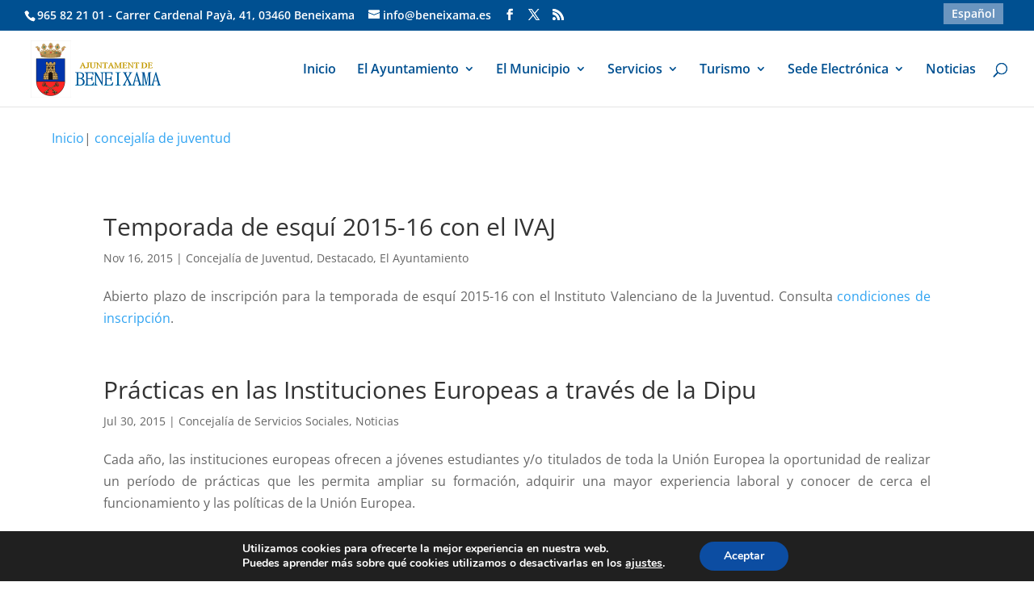

--- FILE ---
content_type: text/html; charset=UTF-8
request_url: https://www.beneixama.es/tag/concejalia-de-juventud/page/2/
body_size: 25353
content:
<!DOCTYPE html>
<!--[if IE 6]>
<html id="ie6" lang="es-ES">
<![endif]-->
<!--[if IE 7]>
<html id="ie7" lang="es-ES">
<![endif]-->
<!--[if IE 8]>
<html id="ie8" lang="es-ES">
<![endif]-->
<!--[if !(IE 6) | !(IE 7) | !(IE 8)  ]><!-->
<html lang="es-ES">
<!--<![endif]-->
<head>
	<meta charset="UTF-8" />
			
	<meta http-equiv="X-UA-Compatible" content="IE=edge">
	<link rel="pingback" href="https://www.beneixama.es/xmlrpc.php" />

		<!--[if lt IE 9]>
	<script src="https://www.beneixama.es/wp-content/themes/Divi/js/html5.js" type="text/javascript"></script>
	<![endif]-->

	<script type="text/javascript">
		document.documentElement.className = 'js';
	</script>

	<link rel="preconnect" href="https://fonts.gstatic.com" crossorigin /><style id="et-divi-open-sans-inline-css">/* Original: https://fonts.googleapis.com/css?family=Open+Sans:300italic,400italic,600italic,700italic,800italic,400,300,600,700,800&#038;subset=cyrillic,cyrillic-ext,greek,greek-ext,latin,latin-ext,vietnamese&#038;display=swap *//* User Agent: Mozilla/5.0 (Unknown; Linux x86_64) AppleWebKit/538.1 (KHTML, like Gecko) Safari/538.1 Daum/4.1 */@font-face {font-family: 'Open Sans';font-style: italic;font-weight: 300;font-stretch: normal;font-display: swap;src: url(https://fonts.gstatic.com/s/opensans/v44/memQYaGs126MiZpBA-UFUIcVXSCEkx2cmqvXlWq8tWZ0Pw86hd0Rk5hkaVc.ttf) format('truetype');}@font-face {font-family: 'Open Sans';font-style: italic;font-weight: 400;font-stretch: normal;font-display: swap;src: url(https://fonts.gstatic.com/s/opensans/v44/memQYaGs126MiZpBA-UFUIcVXSCEkx2cmqvXlWq8tWZ0Pw86hd0Rk8ZkaVc.ttf) format('truetype');}@font-face {font-family: 'Open Sans';font-style: italic;font-weight: 600;font-stretch: normal;font-display: swap;src: url(https://fonts.gstatic.com/s/opensans/v44/memQYaGs126MiZpBA-UFUIcVXSCEkx2cmqvXlWq8tWZ0Pw86hd0RkxhjaVc.ttf) format('truetype');}@font-face {font-family: 'Open Sans';font-style: italic;font-weight: 700;font-stretch: normal;font-display: swap;src: url(https://fonts.gstatic.com/s/opensans/v44/memQYaGs126MiZpBA-UFUIcVXSCEkx2cmqvXlWq8tWZ0Pw86hd0RkyFjaVc.ttf) format('truetype');}@font-face {font-family: 'Open Sans';font-style: italic;font-weight: 800;font-stretch: normal;font-display: swap;src: url(https://fonts.gstatic.com/s/opensans/v44/memQYaGs126MiZpBA-UFUIcVXSCEkx2cmqvXlWq8tWZ0Pw86hd0Rk0ZjaVc.ttf) format('truetype');}@font-face {font-family: 'Open Sans';font-style: normal;font-weight: 300;font-stretch: normal;font-display: swap;src: url(https://fonts.gstatic.com/s/opensans/v44/memSYaGs126MiZpBA-UvWbX2vVnXBbObj2OVZyOOSr4dVJWUgsiH0C4n.ttf) format('truetype');}@font-face {font-family: 'Open Sans';font-style: normal;font-weight: 400;font-stretch: normal;font-display: swap;src: url(https://fonts.gstatic.com/s/opensans/v44/memSYaGs126MiZpBA-UvWbX2vVnXBbObj2OVZyOOSr4dVJWUgsjZ0C4n.ttf) format('truetype');}@font-face {font-family: 'Open Sans';font-style: normal;font-weight: 600;font-stretch: normal;font-display: swap;src: url(https://fonts.gstatic.com/s/opensans/v44/memSYaGs126MiZpBA-UvWbX2vVnXBbObj2OVZyOOSr4dVJWUgsgH1y4n.ttf) format('truetype');}@font-face {font-family: 'Open Sans';font-style: normal;font-weight: 700;font-stretch: normal;font-display: swap;src: url(https://fonts.gstatic.com/s/opensans/v44/memSYaGs126MiZpBA-UvWbX2vVnXBbObj2OVZyOOSr4dVJWUgsg-1y4n.ttf) format('truetype');}@font-face {font-family: 'Open Sans';font-style: normal;font-weight: 800;font-stretch: normal;font-display: swap;src: url(https://fonts.gstatic.com/s/opensans/v44/memSYaGs126MiZpBA-UvWbX2vVnXBbObj2OVZyOOSr4dVJWUgshZ1y4n.ttf) format('truetype');}/* User Agent: Mozilla/5.0 (Windows NT 6.1; WOW64; rv:27.0) Gecko/20100101 Firefox/27.0 */@font-face {font-family: 'Open Sans';font-style: italic;font-weight: 300;font-stretch: normal;font-display: swap;src: url(https://fonts.gstatic.com/l/font?kit=memQYaGs126MiZpBA-UFUIcVXSCEkx2cmqvXlWq8tWZ0Pw86hd0Rk5hkaVQ&skey=743457fe2cc29280&v=v44) format('woff');}@font-face {font-family: 'Open Sans';font-style: italic;font-weight: 400;font-stretch: normal;font-display: swap;src: url(https://fonts.gstatic.com/l/font?kit=memQYaGs126MiZpBA-UFUIcVXSCEkx2cmqvXlWq8tWZ0Pw86hd0Rk8ZkaVQ&skey=743457fe2cc29280&v=v44) format('woff');}@font-face {font-family: 'Open Sans';font-style: italic;font-weight: 600;font-stretch: normal;font-display: swap;src: url(https://fonts.gstatic.com/l/font?kit=memQYaGs126MiZpBA-UFUIcVXSCEkx2cmqvXlWq8tWZ0Pw86hd0RkxhjaVQ&skey=743457fe2cc29280&v=v44) format('woff');}@font-face {font-family: 'Open Sans';font-style: italic;font-weight: 700;font-stretch: normal;font-display: swap;src: url(https://fonts.gstatic.com/l/font?kit=memQYaGs126MiZpBA-UFUIcVXSCEkx2cmqvXlWq8tWZ0Pw86hd0RkyFjaVQ&skey=743457fe2cc29280&v=v44) format('woff');}@font-face {font-family: 'Open Sans';font-style: italic;font-weight: 800;font-stretch: normal;font-display: swap;src: url(https://fonts.gstatic.com/l/font?kit=memQYaGs126MiZpBA-UFUIcVXSCEkx2cmqvXlWq8tWZ0Pw86hd0Rk0ZjaVQ&skey=743457fe2cc29280&v=v44) format('woff');}@font-face {font-family: 'Open Sans';font-style: normal;font-weight: 300;font-stretch: normal;font-display: swap;src: url(https://fonts.gstatic.com/l/font?kit=memSYaGs126MiZpBA-UvWbX2vVnXBbObj2OVZyOOSr4dVJWUgsiH0C4k&skey=62c1cbfccc78b4b2&v=v44) format('woff');}@font-face {font-family: 'Open Sans';font-style: normal;font-weight: 400;font-stretch: normal;font-display: swap;src: url(https://fonts.gstatic.com/l/font?kit=memSYaGs126MiZpBA-UvWbX2vVnXBbObj2OVZyOOSr4dVJWUgsjZ0C4k&skey=62c1cbfccc78b4b2&v=v44) format('woff');}@font-face {font-family: 'Open Sans';font-style: normal;font-weight: 600;font-stretch: normal;font-display: swap;src: url(https://fonts.gstatic.com/l/font?kit=memSYaGs126MiZpBA-UvWbX2vVnXBbObj2OVZyOOSr4dVJWUgsgH1y4k&skey=62c1cbfccc78b4b2&v=v44) format('woff');}@font-face {font-family: 'Open Sans';font-style: normal;font-weight: 700;font-stretch: normal;font-display: swap;src: url(https://fonts.gstatic.com/l/font?kit=memSYaGs126MiZpBA-UvWbX2vVnXBbObj2OVZyOOSr4dVJWUgsg-1y4k&skey=62c1cbfccc78b4b2&v=v44) format('woff');}@font-face {font-family: 'Open Sans';font-style: normal;font-weight: 800;font-stretch: normal;font-display: swap;src: url(https://fonts.gstatic.com/l/font?kit=memSYaGs126MiZpBA-UvWbX2vVnXBbObj2OVZyOOSr4dVJWUgshZ1y4k&skey=62c1cbfccc78b4b2&v=v44) format('woff');}/* User Agent: Mozilla/5.0 (Windows NT 6.3; rv:39.0) Gecko/20100101 Firefox/39.0 */@font-face {font-family: 'Open Sans';font-style: italic;font-weight: 300;font-stretch: normal;font-display: swap;src: url(https://fonts.gstatic.com/s/opensans/v44/memQYaGs126MiZpBA-UFUIcVXSCEkx2cmqvXlWq8tWZ0Pw86hd0Rk5hkaVI.woff2) format('woff2');}@font-face {font-family: 'Open Sans';font-style: italic;font-weight: 400;font-stretch: normal;font-display: swap;src: url(https://fonts.gstatic.com/s/opensans/v44/memQYaGs126MiZpBA-UFUIcVXSCEkx2cmqvXlWq8tWZ0Pw86hd0Rk8ZkaVI.woff2) format('woff2');}@font-face {font-family: 'Open Sans';font-style: italic;font-weight: 600;font-stretch: normal;font-display: swap;src: url(https://fonts.gstatic.com/s/opensans/v44/memQYaGs126MiZpBA-UFUIcVXSCEkx2cmqvXlWq8tWZ0Pw86hd0RkxhjaVI.woff2) format('woff2');}@font-face {font-family: 'Open Sans';font-style: italic;font-weight: 700;font-stretch: normal;font-display: swap;src: url(https://fonts.gstatic.com/s/opensans/v44/memQYaGs126MiZpBA-UFUIcVXSCEkx2cmqvXlWq8tWZ0Pw86hd0RkyFjaVI.woff2) format('woff2');}@font-face {font-family: 'Open Sans';font-style: italic;font-weight: 800;font-stretch: normal;font-display: swap;src: url(https://fonts.gstatic.com/s/opensans/v44/memQYaGs126MiZpBA-UFUIcVXSCEkx2cmqvXlWq8tWZ0Pw86hd0Rk0ZjaVI.woff2) format('woff2');}@font-face {font-family: 'Open Sans';font-style: normal;font-weight: 300;font-stretch: normal;font-display: swap;src: url(https://fonts.gstatic.com/s/opensans/v44/memSYaGs126MiZpBA-UvWbX2vVnXBbObj2OVZyOOSr4dVJWUgsiH0C4i.woff2) format('woff2');}@font-face {font-family: 'Open Sans';font-style: normal;font-weight: 400;font-stretch: normal;font-display: swap;src: url(https://fonts.gstatic.com/s/opensans/v44/memSYaGs126MiZpBA-UvWbX2vVnXBbObj2OVZyOOSr4dVJWUgsjZ0C4i.woff2) format('woff2');}@font-face {font-family: 'Open Sans';font-style: normal;font-weight: 600;font-stretch: normal;font-display: swap;src: url(https://fonts.gstatic.com/s/opensans/v44/memSYaGs126MiZpBA-UvWbX2vVnXBbObj2OVZyOOSr4dVJWUgsgH1y4i.woff2) format('woff2');}@font-face {font-family: 'Open Sans';font-style: normal;font-weight: 700;font-stretch: normal;font-display: swap;src: url(https://fonts.gstatic.com/s/opensans/v44/memSYaGs126MiZpBA-UvWbX2vVnXBbObj2OVZyOOSr4dVJWUgsg-1y4i.woff2) format('woff2');}@font-face {font-family: 'Open Sans';font-style: normal;font-weight: 800;font-stretch: normal;font-display: swap;src: url(https://fonts.gstatic.com/s/opensans/v44/memSYaGs126MiZpBA-UvWbX2vVnXBbObj2OVZyOOSr4dVJWUgshZ1y4i.woff2) format('woff2');}</style><meta name='robots' content='noindex, follow' />
<script type="text/javascript">
			let jqueryParams=[],jQuery=function(r){return jqueryParams=[...jqueryParams,r],jQuery},$=function(r){return jqueryParams=[...jqueryParams,r],$};window.jQuery=jQuery,window.$=jQuery;let customHeadScripts=!1;jQuery.fn=jQuery.prototype={},$.fn=jQuery.prototype={},jQuery.noConflict=function(r){if(window.jQuery)return jQuery=window.jQuery,$=window.jQuery,customHeadScripts=!0,jQuery.noConflict},jQuery.ready=function(r){jqueryParams=[...jqueryParams,r]},$.ready=function(r){jqueryParams=[...jqueryParams,r]},jQuery.load=function(r){jqueryParams=[...jqueryParams,r]},$.load=function(r){jqueryParams=[...jqueryParams,r]},jQuery.fn.ready=function(r){jqueryParams=[...jqueryParams,r]},$.fn.ready=function(r){jqueryParams=[...jqueryParams,r]};</script>
	<!-- This site is optimized with the Yoast SEO plugin v26.8 - https://yoast.com/product/yoast-seo-wordpress/ -->
	<title>concejalía de juventud archivos - Página 2 de 2 - Página Oficial del Ayuntamiento de Beneixama</title>
	<meta property="og:locale" content="es_ES" />
	<meta property="og:type" content="article" />
	<meta property="og:title" content="concejalía de juventud archivos - Página 2 de 2 - Página Oficial del Ayuntamiento de Beneixama" />
	<meta property="og:url" content="https://www.beneixama.es/tag/concejalia-de-juventud/" />
	<meta property="og:site_name" content="Página Oficial del Ayuntamiento de Beneixama" />
	<meta name="twitter:card" content="summary_large_image" />
	<script type="application/ld+json" class="yoast-schema-graph">{"@context":"https://schema.org","@graph":[{"@type":"CollectionPage","@id":"https://www.beneixama.es/tag/concejalia-de-juventud/","url":"https://www.beneixama.es/tag/concejalia-de-juventud/page/2/","name":"concejalía de juventud archivos - Página 2 de 2 - Página Oficial del Ayuntamiento de Beneixama","isPartOf":{"@id":"https://www.beneixama.es/#website"},"primaryImageOfPage":{"@id":"https://www.beneixama.es/tag/concejalia-de-juventud/page/2/#primaryimage"},"image":{"@id":"https://www.beneixama.es/tag/concejalia-de-juventud/page/2/#primaryimage"},"thumbnailUrl":"https://www.beneixama.es/wp-content/uploads/2015/11/logo_generalitat_jove_n.png","breadcrumb":{"@id":"https://www.beneixama.es/tag/concejalia-de-juventud/page/2/#breadcrumb"},"inLanguage":"es"},{"@type":"ImageObject","inLanguage":"es","@id":"https://www.beneixama.es/tag/concejalia-de-juventud/page/2/#primaryimage","url":"https://www.beneixama.es/wp-content/uploads/2015/11/logo_generalitat_jove_n.png","contentUrl":"https://www.beneixama.es/wp-content/uploads/2015/11/logo_generalitat_jove_n.png","width":183,"height":65},{"@type":"BreadcrumbList","@id":"https://www.beneixama.es/tag/concejalia-de-juventud/page/2/#breadcrumb","itemListElement":[{"@type":"ListItem","position":1,"name":"Inici","item":"https://www.beneixama.es/"},{"@type":"ListItem","position":2,"name":"concejalía de juventud"}]},{"@type":"WebSite","@id":"https://www.beneixama.es/#website","url":"https://www.beneixama.es/","name":"Página Oficial del Ayuntamiento de Beneixama","description":"Ayto. Beneixama","publisher":{"@id":"https://www.beneixama.es/#organization"},"alternateName":"Ajuntament de Beneixama","potentialAction":[{"@type":"SearchAction","target":{"@type":"EntryPoint","urlTemplate":"https://www.beneixama.es/?s={search_term_string}"},"query-input":{"@type":"PropertyValueSpecification","valueRequired":true,"valueName":"search_term_string"}}],"inLanguage":"es"},{"@type":"Organization","@id":"https://www.beneixama.es/#organization","name":"Ajuntament de Beneixama","alternateName":"Ajuntament de Beneixama","url":"https://www.beneixama.es/","logo":{"@type":"ImageObject","inLanguage":"es","@id":"https://www.beneixama.es/#/schema/logo/image/","url":"https://www.beneixama.es/wp-content/uploads/2022/11/logo-escu.jpg","contentUrl":"https://www.beneixama.es/wp-content/uploads/2022/11/logo-escu.jpg","width":519,"height":735,"caption":"Ajuntament de Beneixama"},"image":{"@id":"https://www.beneixama.es/#/schema/logo/image/"},"sameAs":["https://www.facebook.com/Beneixama-361942080557280/"]}]}</script>
	<!-- / Yoast SEO plugin. -->


<link rel='dns-prefetch' href='//www.beneixama.es' />
<link rel="alternate" type="application/rss+xml" title="Página Oficial del Ayuntamiento de Beneixama &raquo; Feed" href="https://www.beneixama.es/feed/" />
<link rel="alternate" type="application/rss+xml" title="Página Oficial del Ayuntamiento de Beneixama &raquo; Feed de los comentarios" href="https://www.beneixama.es/comments/feed/" />
<link rel="alternate" type="text/calendar" title="Página Oficial del Ayuntamiento de Beneixama &raquo; iCal Feed" href="https://www.beneixama.es/events/?ical=1" />
<link rel="alternate" type="application/rss+xml" title="Página Oficial del Ayuntamiento de Beneixama &raquo; Etiqueta concejalía de juventud del feed" href="https://www.beneixama.es/tag/concejalia-de-juventud/feed/" />
<meta content="Divi Child v.1.0" name="generator"/><link rel='stylesheet' id='pt-cv-public-style-css' href='https://www.beneixama.es/wp-content/plugins/content-views-query-and-display-post-page/public/assets/css/cv.css?ver=4.2' type='text/css' media='all' />
<link rel='stylesheet' id='pt-cv-public-pro-style-css' href='https://www.beneixama.es/wp-content/plugins/pt-content-views-pro/public/assets/css/cvpro.min.css?ver=7.2.2' type='text/css' media='all' />
<link rel='stylesheet' id='tribe-events-pro-mini-calendar-block-styles-css' href='https://www.beneixama.es/wp-content/plugins/events-calendar-pro/build/css/tribe-events-pro-mini-calendar-block.css?ver=7.7.12' type='text/css' media='all' />
<link rel='stylesheet' id='wp-block-library-css' href='https://www.beneixama.es/wp-includes/css/dist/block-library/style.min.css?ver=6.9' type='text/css' media='all' />
<style id='global-styles-inline-css' type='text/css'>
:root{--wp--preset--aspect-ratio--square: 1;--wp--preset--aspect-ratio--4-3: 4/3;--wp--preset--aspect-ratio--3-4: 3/4;--wp--preset--aspect-ratio--3-2: 3/2;--wp--preset--aspect-ratio--2-3: 2/3;--wp--preset--aspect-ratio--16-9: 16/9;--wp--preset--aspect-ratio--9-16: 9/16;--wp--preset--color--black: #000000;--wp--preset--color--cyan-bluish-gray: #abb8c3;--wp--preset--color--white: #ffffff;--wp--preset--color--pale-pink: #f78da7;--wp--preset--color--vivid-red: #cf2e2e;--wp--preset--color--luminous-vivid-orange: #ff6900;--wp--preset--color--luminous-vivid-amber: #fcb900;--wp--preset--color--light-green-cyan: #7bdcb5;--wp--preset--color--vivid-green-cyan: #00d084;--wp--preset--color--pale-cyan-blue: #8ed1fc;--wp--preset--color--vivid-cyan-blue: #0693e3;--wp--preset--color--vivid-purple: #9b51e0;--wp--preset--gradient--vivid-cyan-blue-to-vivid-purple: linear-gradient(135deg,rgb(6,147,227) 0%,rgb(155,81,224) 100%);--wp--preset--gradient--light-green-cyan-to-vivid-green-cyan: linear-gradient(135deg,rgb(122,220,180) 0%,rgb(0,208,130) 100%);--wp--preset--gradient--luminous-vivid-amber-to-luminous-vivid-orange: linear-gradient(135deg,rgb(252,185,0) 0%,rgb(255,105,0) 100%);--wp--preset--gradient--luminous-vivid-orange-to-vivid-red: linear-gradient(135deg,rgb(255,105,0) 0%,rgb(207,46,46) 100%);--wp--preset--gradient--very-light-gray-to-cyan-bluish-gray: linear-gradient(135deg,rgb(238,238,238) 0%,rgb(169,184,195) 100%);--wp--preset--gradient--cool-to-warm-spectrum: linear-gradient(135deg,rgb(74,234,220) 0%,rgb(151,120,209) 20%,rgb(207,42,186) 40%,rgb(238,44,130) 60%,rgb(251,105,98) 80%,rgb(254,248,76) 100%);--wp--preset--gradient--blush-light-purple: linear-gradient(135deg,rgb(255,206,236) 0%,rgb(152,150,240) 100%);--wp--preset--gradient--blush-bordeaux: linear-gradient(135deg,rgb(254,205,165) 0%,rgb(254,45,45) 50%,rgb(107,0,62) 100%);--wp--preset--gradient--luminous-dusk: linear-gradient(135deg,rgb(255,203,112) 0%,rgb(199,81,192) 50%,rgb(65,88,208) 100%);--wp--preset--gradient--pale-ocean: linear-gradient(135deg,rgb(255,245,203) 0%,rgb(182,227,212) 50%,rgb(51,167,181) 100%);--wp--preset--gradient--electric-grass: linear-gradient(135deg,rgb(202,248,128) 0%,rgb(113,206,126) 100%);--wp--preset--gradient--midnight: linear-gradient(135deg,rgb(2,3,129) 0%,rgb(40,116,252) 100%);--wp--preset--font-size--small: 13px;--wp--preset--font-size--medium: 20px;--wp--preset--font-size--large: 36px;--wp--preset--font-size--x-large: 42px;--wp--preset--spacing--20: 0.44rem;--wp--preset--spacing--30: 0.67rem;--wp--preset--spacing--40: 1rem;--wp--preset--spacing--50: 1.5rem;--wp--preset--spacing--60: 2.25rem;--wp--preset--spacing--70: 3.38rem;--wp--preset--spacing--80: 5.06rem;--wp--preset--shadow--natural: 6px 6px 9px rgba(0, 0, 0, 0.2);--wp--preset--shadow--deep: 12px 12px 50px rgba(0, 0, 0, 0.4);--wp--preset--shadow--sharp: 6px 6px 0px rgba(0, 0, 0, 0.2);--wp--preset--shadow--outlined: 6px 6px 0px -3px rgb(255, 255, 255), 6px 6px rgb(0, 0, 0);--wp--preset--shadow--crisp: 6px 6px 0px rgb(0, 0, 0);}:root { --wp--style--global--content-size: 823px;--wp--style--global--wide-size: 1080px; }:where(body) { margin: 0; }.wp-site-blocks > .alignleft { float: left; margin-right: 2em; }.wp-site-blocks > .alignright { float: right; margin-left: 2em; }.wp-site-blocks > .aligncenter { justify-content: center; margin-left: auto; margin-right: auto; }:where(.is-layout-flex){gap: 0.5em;}:where(.is-layout-grid){gap: 0.5em;}.is-layout-flow > .alignleft{float: left;margin-inline-start: 0;margin-inline-end: 2em;}.is-layout-flow > .alignright{float: right;margin-inline-start: 2em;margin-inline-end: 0;}.is-layout-flow > .aligncenter{margin-left: auto !important;margin-right: auto !important;}.is-layout-constrained > .alignleft{float: left;margin-inline-start: 0;margin-inline-end: 2em;}.is-layout-constrained > .alignright{float: right;margin-inline-start: 2em;margin-inline-end: 0;}.is-layout-constrained > .aligncenter{margin-left: auto !important;margin-right: auto !important;}.is-layout-constrained > :where(:not(.alignleft):not(.alignright):not(.alignfull)){max-width: var(--wp--style--global--content-size);margin-left: auto !important;margin-right: auto !important;}.is-layout-constrained > .alignwide{max-width: var(--wp--style--global--wide-size);}body .is-layout-flex{display: flex;}.is-layout-flex{flex-wrap: wrap;align-items: center;}.is-layout-flex > :is(*, div){margin: 0;}body .is-layout-grid{display: grid;}.is-layout-grid > :is(*, div){margin: 0;}body{padding-top: 0px;padding-right: 0px;padding-bottom: 0px;padding-left: 0px;}:root :where(.wp-element-button, .wp-block-button__link){background-color: #32373c;border-width: 0;color: #fff;font-family: inherit;font-size: inherit;font-style: inherit;font-weight: inherit;letter-spacing: inherit;line-height: inherit;padding-top: calc(0.667em + 2px);padding-right: calc(1.333em + 2px);padding-bottom: calc(0.667em + 2px);padding-left: calc(1.333em + 2px);text-decoration: none;text-transform: inherit;}.has-black-color{color: var(--wp--preset--color--black) !important;}.has-cyan-bluish-gray-color{color: var(--wp--preset--color--cyan-bluish-gray) !important;}.has-white-color{color: var(--wp--preset--color--white) !important;}.has-pale-pink-color{color: var(--wp--preset--color--pale-pink) !important;}.has-vivid-red-color{color: var(--wp--preset--color--vivid-red) !important;}.has-luminous-vivid-orange-color{color: var(--wp--preset--color--luminous-vivid-orange) !important;}.has-luminous-vivid-amber-color{color: var(--wp--preset--color--luminous-vivid-amber) !important;}.has-light-green-cyan-color{color: var(--wp--preset--color--light-green-cyan) !important;}.has-vivid-green-cyan-color{color: var(--wp--preset--color--vivid-green-cyan) !important;}.has-pale-cyan-blue-color{color: var(--wp--preset--color--pale-cyan-blue) !important;}.has-vivid-cyan-blue-color{color: var(--wp--preset--color--vivid-cyan-blue) !important;}.has-vivid-purple-color{color: var(--wp--preset--color--vivid-purple) !important;}.has-black-background-color{background-color: var(--wp--preset--color--black) !important;}.has-cyan-bluish-gray-background-color{background-color: var(--wp--preset--color--cyan-bluish-gray) !important;}.has-white-background-color{background-color: var(--wp--preset--color--white) !important;}.has-pale-pink-background-color{background-color: var(--wp--preset--color--pale-pink) !important;}.has-vivid-red-background-color{background-color: var(--wp--preset--color--vivid-red) !important;}.has-luminous-vivid-orange-background-color{background-color: var(--wp--preset--color--luminous-vivid-orange) !important;}.has-luminous-vivid-amber-background-color{background-color: var(--wp--preset--color--luminous-vivid-amber) !important;}.has-light-green-cyan-background-color{background-color: var(--wp--preset--color--light-green-cyan) !important;}.has-vivid-green-cyan-background-color{background-color: var(--wp--preset--color--vivid-green-cyan) !important;}.has-pale-cyan-blue-background-color{background-color: var(--wp--preset--color--pale-cyan-blue) !important;}.has-vivid-cyan-blue-background-color{background-color: var(--wp--preset--color--vivid-cyan-blue) !important;}.has-vivid-purple-background-color{background-color: var(--wp--preset--color--vivid-purple) !important;}.has-black-border-color{border-color: var(--wp--preset--color--black) !important;}.has-cyan-bluish-gray-border-color{border-color: var(--wp--preset--color--cyan-bluish-gray) !important;}.has-white-border-color{border-color: var(--wp--preset--color--white) !important;}.has-pale-pink-border-color{border-color: var(--wp--preset--color--pale-pink) !important;}.has-vivid-red-border-color{border-color: var(--wp--preset--color--vivid-red) !important;}.has-luminous-vivid-orange-border-color{border-color: var(--wp--preset--color--luminous-vivid-orange) !important;}.has-luminous-vivid-amber-border-color{border-color: var(--wp--preset--color--luminous-vivid-amber) !important;}.has-light-green-cyan-border-color{border-color: var(--wp--preset--color--light-green-cyan) !important;}.has-vivid-green-cyan-border-color{border-color: var(--wp--preset--color--vivid-green-cyan) !important;}.has-pale-cyan-blue-border-color{border-color: var(--wp--preset--color--pale-cyan-blue) !important;}.has-vivid-cyan-blue-border-color{border-color: var(--wp--preset--color--vivid-cyan-blue) !important;}.has-vivid-purple-border-color{border-color: var(--wp--preset--color--vivid-purple) !important;}.has-vivid-cyan-blue-to-vivid-purple-gradient-background{background: var(--wp--preset--gradient--vivid-cyan-blue-to-vivid-purple) !important;}.has-light-green-cyan-to-vivid-green-cyan-gradient-background{background: var(--wp--preset--gradient--light-green-cyan-to-vivid-green-cyan) !important;}.has-luminous-vivid-amber-to-luminous-vivid-orange-gradient-background{background: var(--wp--preset--gradient--luminous-vivid-amber-to-luminous-vivid-orange) !important;}.has-luminous-vivid-orange-to-vivid-red-gradient-background{background: var(--wp--preset--gradient--luminous-vivid-orange-to-vivid-red) !important;}.has-very-light-gray-to-cyan-bluish-gray-gradient-background{background: var(--wp--preset--gradient--very-light-gray-to-cyan-bluish-gray) !important;}.has-cool-to-warm-spectrum-gradient-background{background: var(--wp--preset--gradient--cool-to-warm-spectrum) !important;}.has-blush-light-purple-gradient-background{background: var(--wp--preset--gradient--blush-light-purple) !important;}.has-blush-bordeaux-gradient-background{background: var(--wp--preset--gradient--blush-bordeaux) !important;}.has-luminous-dusk-gradient-background{background: var(--wp--preset--gradient--luminous-dusk) !important;}.has-pale-ocean-gradient-background{background: var(--wp--preset--gradient--pale-ocean) !important;}.has-electric-grass-gradient-background{background: var(--wp--preset--gradient--electric-grass) !important;}.has-midnight-gradient-background{background: var(--wp--preset--gradient--midnight) !important;}.has-small-font-size{font-size: var(--wp--preset--font-size--small) !important;}.has-medium-font-size{font-size: var(--wp--preset--font-size--medium) !important;}.has-large-font-size{font-size: var(--wp--preset--font-size--large) !important;}.has-x-large-font-size{font-size: var(--wp--preset--font-size--x-large) !important;}
/*# sourceURL=global-styles-inline-css */
</style>

<link rel='stylesheet' id='wpml-legacy-horizontal-list-0-css' href='https://www.beneixama.es/wp-content/plugins/sitepress-multilingual-cms/templates/language-switchers/legacy-list-horizontal/style.min.css?ver=1' type='text/css' media='all' />
<style id='wpml-legacy-horizontal-list-0-inline-css' type='text/css'>
.wpml-ls-statics-shortcode_actions .wpml-ls-current-language > a {background-color:#6b95bf;}
/*# sourceURL=wpml-legacy-horizontal-list-0-inline-css */
</style>
<link rel='stylesheet' id='cms-navigation-style-base-css' href='https://www.beneixama.es/wp-content/plugins/wpml-cms-nav/res/css/cms-navigation-base.css?ver=1.5.6' type='text/css' media='screen' />
<link rel='stylesheet' id='cms-navigation-style-css' href='https://www.beneixama.es/wp-content/plugins/wpml-cms-nav/res/css/cms-navigation.css?ver=1.5.6' type='text/css' media='screen' />
<link rel='stylesheet' id='fancybox-css' href='https://www.beneixama.es/wp-content/plugins/easy-fancybox/fancybox/1.5.4/jquery.fancybox.min.css?ver=6.9' type='text/css' media='screen' />
<style id='fancybox-inline-css' type='text/css'>
#fancybox-outer{background:#fff}#fancybox-content{background:#fff;border-color:#fff;color:inherit;}#fancybox-title,#fancybox-title-float-main{color:#fff}
/*# sourceURL=fancybox-inline-css */
</style>
<link rel='stylesheet' id='tablepress-default-css' href='https://www.beneixama.es/wp-content/plugins/tablepress/css/build/default.css?ver=3.2.6' type='text/css' media='all' />
<link rel='stylesheet' id='heateor_sss_frontend_css-css' href='https://www.beneixama.es/wp-content/plugins/sassy-social-share/public/css/sassy-social-share-public.css?ver=3.3.79' type='text/css' media='all' />
<style id='heateor_sss_frontend_css-inline-css' type='text/css'>
.heateor_sss_button_instagram span.heateor_sss_svg,a.heateor_sss_instagram span.heateor_sss_svg{background:radial-gradient(circle at 30% 107%,#fdf497 0,#fdf497 5%,#fd5949 45%,#d6249f 60%,#285aeb 90%)}.heateor_sss_horizontal_sharing .heateor_sss_svg,.heateor_sss_standard_follow_icons_container .heateor_sss_svg{color:#fff;border-width:0px;border-style:solid;border-color:transparent}.heateor_sss_horizontal_sharing .heateorSssTCBackground{color:#666}.heateor_sss_horizontal_sharing span.heateor_sss_svg:hover,.heateor_sss_standard_follow_icons_container span.heateor_sss_svg:hover{border-color:transparent;}.heateor_sss_vertical_sharing span.heateor_sss_svg,.heateor_sss_floating_follow_icons_container span.heateor_sss_svg{color:#fff;border-width:0px;border-style:solid;border-color:transparent;}.heateor_sss_vertical_sharing .heateorSssTCBackground{color:#666;}.heateor_sss_vertical_sharing span.heateor_sss_svg:hover,.heateor_sss_floating_follow_icons_container span.heateor_sss_svg:hover{border-color:transparent;}@media screen and (max-width:783px) {.heateor_sss_vertical_sharing{display:none!important}}
/*# sourceURL=heateor_sss_frontend_css-inline-css */
</style>
<link rel='stylesheet' id='moove_gdpr_frontend-css' href='https://www.beneixama.es/wp-content/plugins/gdpr-cookie-compliance/dist/styles/gdpr-main.css?ver=5.0.9' type='text/css' media='all' />
<style id='moove_gdpr_frontend-inline-css' type='text/css'>
#moove_gdpr_cookie_modal,#moove_gdpr_cookie_info_bar,.gdpr_cookie_settings_shortcode_content{font-family:&#039;Nunito&#039;,sans-serif}#moove_gdpr_save_popup_settings_button{background-color:#373737;color:#fff}#moove_gdpr_save_popup_settings_button:hover{background-color:#000}#moove_gdpr_cookie_info_bar .moove-gdpr-info-bar-container .moove-gdpr-info-bar-content a.mgbutton,#moove_gdpr_cookie_info_bar .moove-gdpr-info-bar-container .moove-gdpr-info-bar-content button.mgbutton{background-color:#0C4DA2}#moove_gdpr_cookie_modal .moove-gdpr-modal-content .moove-gdpr-modal-footer-content .moove-gdpr-button-holder a.mgbutton,#moove_gdpr_cookie_modal .moove-gdpr-modal-content .moove-gdpr-modal-footer-content .moove-gdpr-button-holder button.mgbutton,.gdpr_cookie_settings_shortcode_content .gdpr-shr-button.button-green{background-color:#0C4DA2;border-color:#0C4DA2}#moove_gdpr_cookie_modal .moove-gdpr-modal-content .moove-gdpr-modal-footer-content .moove-gdpr-button-holder a.mgbutton:hover,#moove_gdpr_cookie_modal .moove-gdpr-modal-content .moove-gdpr-modal-footer-content .moove-gdpr-button-holder button.mgbutton:hover,.gdpr_cookie_settings_shortcode_content .gdpr-shr-button.button-green:hover{background-color:#fff;color:#0C4DA2}#moove_gdpr_cookie_modal .moove-gdpr-modal-content .moove-gdpr-modal-close i,#moove_gdpr_cookie_modal .moove-gdpr-modal-content .moove-gdpr-modal-close span.gdpr-icon{background-color:#0C4DA2;border:1px solid #0C4DA2}#moove_gdpr_cookie_info_bar span.moove-gdpr-infobar-allow-all.focus-g,#moove_gdpr_cookie_info_bar span.moove-gdpr-infobar-allow-all:focus,#moove_gdpr_cookie_info_bar button.moove-gdpr-infobar-allow-all.focus-g,#moove_gdpr_cookie_info_bar button.moove-gdpr-infobar-allow-all:focus,#moove_gdpr_cookie_info_bar span.moove-gdpr-infobar-reject-btn.focus-g,#moove_gdpr_cookie_info_bar span.moove-gdpr-infobar-reject-btn:focus,#moove_gdpr_cookie_info_bar button.moove-gdpr-infobar-reject-btn.focus-g,#moove_gdpr_cookie_info_bar button.moove-gdpr-infobar-reject-btn:focus,#moove_gdpr_cookie_info_bar span.change-settings-button.focus-g,#moove_gdpr_cookie_info_bar span.change-settings-button:focus,#moove_gdpr_cookie_info_bar button.change-settings-button.focus-g,#moove_gdpr_cookie_info_bar button.change-settings-button:focus{-webkit-box-shadow:0 0 1px 3px #0C4DA2;-moz-box-shadow:0 0 1px 3px #0C4DA2;box-shadow:0 0 1px 3px #0C4DA2}#moove_gdpr_cookie_modal .moove-gdpr-modal-content .moove-gdpr-modal-close i:hover,#moove_gdpr_cookie_modal .moove-gdpr-modal-content .moove-gdpr-modal-close span.gdpr-icon:hover,#moove_gdpr_cookie_info_bar span[data-href]>u.change-settings-button{color:#0C4DA2}#moove_gdpr_cookie_modal .moove-gdpr-modal-content .moove-gdpr-modal-left-content #moove-gdpr-menu li.menu-item-selected a span.gdpr-icon,#moove_gdpr_cookie_modal .moove-gdpr-modal-content .moove-gdpr-modal-left-content #moove-gdpr-menu li.menu-item-selected button span.gdpr-icon{color:inherit}#moove_gdpr_cookie_modal .moove-gdpr-modal-content .moove-gdpr-modal-left-content #moove-gdpr-menu li a span.gdpr-icon,#moove_gdpr_cookie_modal .moove-gdpr-modal-content .moove-gdpr-modal-left-content #moove-gdpr-menu li button span.gdpr-icon{color:inherit}#moove_gdpr_cookie_modal .gdpr-acc-link{line-height:0;font-size:0;color:transparent;position:absolute}#moove_gdpr_cookie_modal .moove-gdpr-modal-content .moove-gdpr-modal-close:hover i,#moove_gdpr_cookie_modal .moove-gdpr-modal-content .moove-gdpr-modal-left-content #moove-gdpr-menu li a,#moove_gdpr_cookie_modal .moove-gdpr-modal-content .moove-gdpr-modal-left-content #moove-gdpr-menu li button,#moove_gdpr_cookie_modal .moove-gdpr-modal-content .moove-gdpr-modal-left-content #moove-gdpr-menu li button i,#moove_gdpr_cookie_modal .moove-gdpr-modal-content .moove-gdpr-modal-left-content #moove-gdpr-menu li a i,#moove_gdpr_cookie_modal .moove-gdpr-modal-content .moove-gdpr-tab-main .moove-gdpr-tab-main-content a:hover,#moove_gdpr_cookie_info_bar.moove-gdpr-dark-scheme .moove-gdpr-info-bar-container .moove-gdpr-info-bar-content a.mgbutton:hover,#moove_gdpr_cookie_info_bar.moove-gdpr-dark-scheme .moove-gdpr-info-bar-container .moove-gdpr-info-bar-content button.mgbutton:hover,#moove_gdpr_cookie_info_bar.moove-gdpr-dark-scheme .moove-gdpr-info-bar-container .moove-gdpr-info-bar-content a:hover,#moove_gdpr_cookie_info_bar.moove-gdpr-dark-scheme .moove-gdpr-info-bar-container .moove-gdpr-info-bar-content button:hover,#moove_gdpr_cookie_info_bar.moove-gdpr-dark-scheme .moove-gdpr-info-bar-container .moove-gdpr-info-bar-content span.change-settings-button:hover,#moove_gdpr_cookie_info_bar.moove-gdpr-dark-scheme .moove-gdpr-info-bar-container .moove-gdpr-info-bar-content button.change-settings-button:hover,#moove_gdpr_cookie_info_bar.moove-gdpr-dark-scheme .moove-gdpr-info-bar-container .moove-gdpr-info-bar-content u.change-settings-button:hover,#moove_gdpr_cookie_info_bar span[data-href]>u.change-settings-button,#moove_gdpr_cookie_info_bar.moove-gdpr-dark-scheme .moove-gdpr-info-bar-container .moove-gdpr-info-bar-content a.mgbutton.focus-g,#moove_gdpr_cookie_info_bar.moove-gdpr-dark-scheme .moove-gdpr-info-bar-container .moove-gdpr-info-bar-content button.mgbutton.focus-g,#moove_gdpr_cookie_info_bar.moove-gdpr-dark-scheme .moove-gdpr-info-bar-container .moove-gdpr-info-bar-content a.focus-g,#moove_gdpr_cookie_info_bar.moove-gdpr-dark-scheme .moove-gdpr-info-bar-container .moove-gdpr-info-bar-content button.focus-g,#moove_gdpr_cookie_info_bar.moove-gdpr-dark-scheme .moove-gdpr-info-bar-container .moove-gdpr-info-bar-content a.mgbutton:focus,#moove_gdpr_cookie_info_bar.moove-gdpr-dark-scheme .moove-gdpr-info-bar-container .moove-gdpr-info-bar-content button.mgbutton:focus,#moove_gdpr_cookie_info_bar.moove-gdpr-dark-scheme .moove-gdpr-info-bar-container .moove-gdpr-info-bar-content a:focus,#moove_gdpr_cookie_info_bar.moove-gdpr-dark-scheme .moove-gdpr-info-bar-container .moove-gdpr-info-bar-content button:focus,#moove_gdpr_cookie_info_bar.moove-gdpr-dark-scheme .moove-gdpr-info-bar-container .moove-gdpr-info-bar-content span.change-settings-button.focus-g,span.change-settings-button:focus,button.change-settings-button.focus-g,button.change-settings-button:focus,#moove_gdpr_cookie_info_bar.moove-gdpr-dark-scheme .moove-gdpr-info-bar-container .moove-gdpr-info-bar-content u.change-settings-button.focus-g,#moove_gdpr_cookie_info_bar.moove-gdpr-dark-scheme .moove-gdpr-info-bar-container .moove-gdpr-info-bar-content u.change-settings-button:focus{color:#0C4DA2}#moove_gdpr_cookie_modal .moove-gdpr-branding.focus-g span,#moove_gdpr_cookie_modal .moove-gdpr-modal-content .moove-gdpr-tab-main a.focus-g,#moove_gdpr_cookie_modal .moove-gdpr-modal-content .moove-gdpr-tab-main .gdpr-cd-details-toggle.focus-g{color:#0C4DA2}#moove_gdpr_cookie_modal.gdpr_lightbox-hide{display:none}
/*# sourceURL=moove_gdpr_frontend-inline-css */
</style>
<link rel='stylesheet' id='divi-style-parent-css' href='https://www.beneixama.es/wp-content/themes/Divi/style-static.min.css?ver=4.27.5' type='text/css' media='all' />
<link rel='stylesheet' id='divi-style-css' href='https://www.beneixama.es/wp-content/themes/Divi-child/style.css?ver=1570435380' type='text/css' media='all' />
<link rel='stylesheet' id='child-theme-css' href='https://www.beneixama.es/wp-content/themes/Divi-child/style.css?ver=1570435380' type='text/css' media='all' />
<link rel="https://api.w.org/" href="https://www.beneixama.es/wp-json/" /><link rel="alternate" title="JSON" type="application/json" href="https://www.beneixama.es/wp-json/wp/v2/tags/404" /><link rel="EditURI" type="application/rsd+xml" title="RSD" href="https://www.beneixama.es/xmlrpc.php?rsd" />
<meta name="generator" content="WordPress 6.9" />
<meta name="generator" content="WPML ver:4.8.6 stt:8,1,2;" />
<meta name="tec-api-version" content="v1"><meta name="tec-api-origin" content="https://www.beneixama.es"><link rel="alternate" href="https://www.beneixama.es/wp-json/tribe/events/v1/events/?tags=concejalia-de-juventud" /><meta name="viewport" content="width=device-width, initial-scale=1.0, maximum-scale=1.0, user-scalable=0" /><link rel="shortcut icon" href="https://www.beneixama.es/wp-content/uploads/2018/01/0.-escut-beneixama-2004-JPG_BUENO.jpg" /><style id="et-divi-customizer-global-cached-inline-styles">body,.et_pb_column_1_2 .et_quote_content blockquote cite,.et_pb_column_1_2 .et_link_content a.et_link_main_url,.et_pb_column_1_3 .et_quote_content blockquote cite,.et_pb_column_3_8 .et_quote_content blockquote cite,.et_pb_column_1_4 .et_quote_content blockquote cite,.et_pb_blog_grid .et_quote_content blockquote cite,.et_pb_column_1_3 .et_link_content a.et_link_main_url,.et_pb_column_3_8 .et_link_content a.et_link_main_url,.et_pb_column_1_4 .et_link_content a.et_link_main_url,.et_pb_blog_grid .et_link_content a.et_link_main_url,body .et_pb_bg_layout_light .et_pb_post p,body .et_pb_bg_layout_dark .et_pb_post p{font-size:16px}.et_pb_slide_content,.et_pb_best_value{font-size:18px}.nav li ul{border-color:#bc9b00}.et_secondary_nav_enabled #page-container #top-header{background-color:#005091!important}#et-secondary-nav li ul{background-color:#005091}.et_header_style_centered .mobile_nav .select_page,.et_header_style_split .mobile_nav .select_page,.et_nav_text_color_light #top-menu>li>a,.et_nav_text_color_dark #top-menu>li>a,#top-menu a,.et_mobile_menu li a,.et_nav_text_color_light .et_mobile_menu li a,.et_nav_text_color_dark .et_mobile_menu li a,#et_search_icon:before,.et_search_form_container input,span.et_close_search_field:after,#et-top-navigation .et-cart-info{color:#005091}.et_search_form_container input::-moz-placeholder{color:#005091}.et_search_form_container input::-webkit-input-placeholder{color:#005091}.et_search_form_container input:-ms-input-placeholder{color:#005091}#top-header,#top-header a,#et-secondary-nav li li a,#top-header .et-social-icon a:before{font-size:14px}#top-menu li a{font-size:16px}body.et_vertical_nav .container.et_search_form_container .et-search-form input{font-size:16px!important}#top-menu li.current-menu-ancestor>a,#top-menu li.current-menu-item>a,#top-menu li.current_page_item>a{color:#bc9b00}#footer-widgets .footer-widget li:before{top:10.6px}@media only screen and (min-width:981px){.et_header_style_left #et-top-navigation,.et_header_style_split #et-top-navigation{padding:40px 0 0 0}.et_header_style_left #et-top-navigation nav>ul>li>a,.et_header_style_split #et-top-navigation nav>ul>li>a{padding-bottom:40px}.et_header_style_split .centered-inline-logo-wrap{width:80px;margin:-80px 0}.et_header_style_split .centered-inline-logo-wrap #logo{max-height:80px}.et_pb_svg_logo.et_header_style_split .centered-inline-logo-wrap #logo{height:80px}.et_header_style_centered #top-menu>li>a{padding-bottom:14px}.et_header_style_slide #et-top-navigation,.et_header_style_fullscreen #et-top-navigation{padding:31px 0 31px 0!important}.et_header_style_centered #main-header .logo_container{height:80px}#logo{max-height:80%}.et_pb_svg_logo #logo{height:80%}.et_fixed_nav #page-container .et-fixed-header#top-header{background-color:#005091!important}.et_fixed_nav #page-container .et-fixed-header#top-header #et-secondary-nav li ul{background-color:#005091}.et-fixed-header #top-menu a,.et-fixed-header #et_search_icon:before,.et-fixed-header #et_top_search .et-search-form input,.et-fixed-header .et_search_form_container input,.et-fixed-header .et_close_search_field:after,.et-fixed-header #et-top-navigation .et-cart-info{color:#005091!important}.et-fixed-header .et_search_form_container input::-moz-placeholder{color:#005091!important}.et-fixed-header .et_search_form_container input::-webkit-input-placeholder{color:#005091!important}.et-fixed-header .et_search_form_container input:-ms-input-placeholder{color:#005091!important}.et-fixed-header #top-menu li.current-menu-ancestor>a,.et-fixed-header #top-menu li.current-menu-item>a,.et-fixed-header #top-menu li.current_page_item>a{color:#bc9b00!important}}@media only screen and (min-width:1350px){.et_pb_row{padding:27px 0}.et_pb_section{padding:54px 0}.single.et_pb_pagebuilder_layout.et_full_width_page .et_post_meta_wrapper{padding-top:81px}.et_pb_fullwidth_section{padding:0}}h1,h1.et_pb_contact_main_title,.et_pb_title_container h1{font-size:36px}h2,.product .related h2,.et_pb_column_1_2 .et_quote_content blockquote p{font-size:30px}h3{font-size:26px}h4,.et_pb_circle_counter h3,.et_pb_number_counter h3,.et_pb_column_1_3 .et_pb_post h2,.et_pb_column_1_4 .et_pb_post h2,.et_pb_blog_grid h2,.et_pb_column_1_3 .et_quote_content blockquote p,.et_pb_column_3_8 .et_quote_content blockquote p,.et_pb_column_1_4 .et_quote_content blockquote p,.et_pb_blog_grid .et_quote_content blockquote p,.et_pb_column_1_3 .et_link_content h2,.et_pb_column_3_8 .et_link_content h2,.et_pb_column_1_4 .et_link_content h2,.et_pb_blog_grid .et_link_content h2,.et_pb_column_1_3 .et_audio_content h2,.et_pb_column_3_8 .et_audio_content h2,.et_pb_column_1_4 .et_audio_content h2,.et_pb_blog_grid .et_audio_content h2,.et_pb_column_3_8 .et_pb_audio_module_content h2,.et_pb_column_1_3 .et_pb_audio_module_content h2,.et_pb_gallery_grid .et_pb_gallery_item h3,.et_pb_portfolio_grid .et_pb_portfolio_item h2,.et_pb_filterable_portfolio_grid .et_pb_portfolio_item h2{font-size:21px}h5{font-size:19px}h6{font-size:16px}.et_pb_slide_description .et_pb_slide_title{font-size:55px}.et_pb_gallery_grid .et_pb_gallery_item h3,.et_pb_portfolio_grid .et_pb_portfolio_item h2,.et_pb_filterable_portfolio_grid .et_pb_portfolio_item h2,.et_pb_column_1_4 .et_pb_audio_module_content h2{font-size:19px}.page.et_pb_pagebuilder_layout #main-content{text-align:justify}#main-content .container:before{background:none}#sidebar{display:none}@media (min-width:981px){#left-area{width:100%;padding:23px 0px!important;float:none!important}}.single.et_pb_pagebuilder_layout.et_full_width_page .et_post_meta_wrapper{display:none}#logo{-webkit-transition:initial;-moz-transition:initial;transition:initial;-webkit-transform:initial}@media (max-width:981px){#et-enlaces{padding-top:1em!important}#et-info-phone{line-height:1.2em!important}#et-info-mail{line-height:1.7em!important}}</style>
<!-- Google tag (gtag.js) -->
<script async src="https://www.googletagmanager.com/gtag/js?id=G-G2VCMEP1RV"></script>
<script>
  window.dataLayer = window.dataLayer || [];
  function gtag(){dataLayer.push(arguments);}
  gtag('js', new Date());

  gtag('config', 'G-G2VCMEP1RV');
</script>



</head>
<body class="archive paged tag tag-concejalia-de-juventud tag-404 paged-2 tag-paged-2 wp-theme-Divi wp-child-theme-Divi-child tribe-no-js page-template-divi-child et_pb_button_helper_class et_fullwidth_nav et_fullwidth_secondary_nav et_fixed_nav et_show_nav et_secondary_nav_enabled et_secondary_nav_two_panels et_primary_nav_dropdown_animation_fade et_secondary_nav_dropdown_animation_fade et_header_style_left et_pb_footer_columns4 et_cover_background et_pb_gutter osx et_pb_gutters3 et_smooth_scroll et_right_sidebar et_divi_theme et-db">
	<div id="page-container">

			<div id="top-header">
			<div class="container clearfix">

			
				<div id="et-info" style="float:none;">
									<span id="et-info-phone">965 82 21 01 -  Carrer Cardenal Payà, 41, 03460 Beneixama</span>
				
									<a href="mailto:info@beneixama.es"><span id="et-info-email">info@beneixama.es</span></a>
				
				<ul class="et-social-icons">

	<li class="et-social-icon et-social-facebook">
		<a href="https://www.facebook.com/Beneixama-361942080557280/" class="icon">
			<span>Facebook</span>
		</a>
	</li>
	<li class="et-social-icon et-social-twitter">
		<a href="#" class="icon">
			<span>X</span>
		</a>
	</li>
	<li class="et-social-icon et-social-rss">
		<a href="https://www.beneixama.es/feed/" class="icon">
			<span>RSS</span>
		</a>
	</li>

</ul>				<span id="et-enlaces" style="float:right; margin-top:-15px;">
						
<div class="wpml-ls-statics-shortcode_actions wpml-ls wpml-ls-legacy-list-horizontal">
	<ul role="menu"><li class="wpml-ls-slot-shortcode_actions wpml-ls-item wpml-ls-item-es wpml-ls-current-language wpml-ls-first-item wpml-ls-last-item wpml-ls-item-legacy-list-horizontal" role="none">
				<a href="https://www.beneixama.es/tag/concejalia-de-juventud/" class="wpml-ls-link" role="menuitem" >
                    <span class="wpml-ls-native" role="menuitem">Español</span></a>
			</li></ul>
</div>
				</span>
				</div> <!-- #et-info -->


			
				<div id="et-secondary-menu">
				<div class="et_duplicate_social_icons">
								<ul class="et-social-icons">

	<li class="et-social-icon et-social-facebook">
		<a href="https://www.facebook.com/Beneixama-361942080557280/" class="icon">
			<span>Facebook</span>
		</a>
	</li>
	<li class="et-social-icon et-social-twitter">
		<a href="#" class="icon">
			<span>X</span>
		</a>
	</li>
	<li class="et-social-icon et-social-rss">
		<a href="https://www.beneixama.es/feed/" class="icon">
			<span>RSS</span>
		</a>
	</li>

</ul>
							</div>				</div> <!-- #et-secondary-menu -->

			</div> <!-- .container -->
		</div> <!-- #top-header -->
	
	
		<header id="main-header" data-height-onload="80">
			<div class="container clearfix et_menu_container">
							<div class="logo_container">
					<span class="logo_helper"></span>
					<a href="https://www.beneixama.es/">
						<img src="https://www.beneixama.es/wp-content/uploads/2018/01/login-logo.png" alt="Página Oficial del Ayuntamiento de Beneixama" id="logo" data-height-percentage="80" />
					</a>
				</div>
				<div id="et-top-navigation" data-height="80" data-fixed-height="40">
											<nav id="top-menu-nav">
						<ul id="top-menu" class="nav"><li id="menu-item-28514" class="menu-item menu-item-type-post_type menu-item-object-page menu-item-home menu-item-28514"><a href="https://www.beneixama.es/">Inicio</a></li>
<li id="menu-item-28165" class="menu-item menu-item-type-post_type menu-item-object-page menu-item-has-children menu-item-28165"><a href="https://www.beneixama.es/el-ayuntamiento/">El Ayuntamiento</a>
<ul class="sub-menu">
	<li id="menu-item-613" class="menu-item menu-item-type-post_type menu-item-object-page menu-item-has-children menu-item-613"><a href="https://www.beneixama.es/el-ayuntamiento/estructura-municipal/">Estructura Municipal</a>
	<ul class="sub-menu">
		<li id="menu-item-618" class="menu-item menu-item-type-post_type menu-item-object-page menu-item-618"><a href="https://www.beneixama.es/el-ayuntamiento/estructura-municipal/organos-y-entidades/">Organos y Entidades</a></li>
		<li id="menu-item-644" class="menu-item menu-item-type-post_type menu-item-object-page menu-item-644"><a href="https://www.beneixama.es/el-ayuntamiento/estructura-municipal/juntas-de-gobierno-local/">Juntas de Gobierno Local</a></li>
		<li id="menu-item-30908" class="menu-item menu-item-type-post_type menu-item-object-page menu-item-30908"><a href="https://www.beneixama.es/el-ayuntamiento/estructura-municipal/organigrama/">Organigrama</a></li>
		<li id="menu-item-645" class="menu-item menu-item-type-post_type menu-item-object-page menu-item-645"><a href="https://www.beneixama.es/el-ayuntamiento/estructura-municipal/plenos-municipales/">Plenos Municipales</a></li>
		<li id="menu-item-22" class="menu-item menu-item-type-post_type menu-item-object-page menu-item-22"><a href="https://www.beneixama.es/el-ayuntamiento/presupuesto-municipal/">Presupuesto Municipal</a></li>
		<li id="menu-item-65" class="menu-item menu-item-type-post_type menu-item-object-page menu-item-65"><a href="https://www.beneixama.es/el-ayuntamiento/datos-electorales/">Datos electorales</a></li>
	</ul>
</li>
	<li id="menu-item-43557" class="menu-item menu-item-type-custom menu-item-object-custom menu-item-43557"><a target="_blank" href="https://beneixama.sedelectronica.es/dossier.1">Trámites y solicitudes</a></li>
	<li id="menu-item-62" class="menu-item menu-item-type-post_type menu-item-object-page menu-item-62"><a href="https://www.beneixama.es/el-ayuntamiento/ordenanzas/">Ordenanzas Municipales</a></li>
	<li id="menu-item-43421" class="menu-item menu-item-type-post_type menu-item-object-page menu-item-43421"><a href="https://www.beneixama.es/el-ayuntamiento/perfil-del-contratante/">Perfil del Contratante</a></li>
	<li id="menu-item-1833" class="menu-item menu-item-type-post_type menu-item-object-page menu-item-1833"><a href="https://www.beneixama.es/el-ayuntamiento/buzon-de-sugerencias/">Participación ciudadana</a></li>
	<li id="menu-item-38533" class="menu-item menu-item-type-custom menu-item-object-custom menu-item-38533"><a>GVA participación ciudadana</a></li>
</ul>
</li>
<li id="menu-item-28312" class="menu-item menu-item-type-post_type menu-item-object-page menu-item-has-children menu-item-28312"><a href="https://www.beneixama.es/el-municipio-2/">El Municipio</a>
<ul class="sub-menu">
	<li id="menu-item-689" class="menu-item menu-item-type-post_type menu-item-object-page menu-item-689"><a href="https://www.beneixama.es/el-municipio-2/nuestro-pueblo/">Nuestro pueblo</a></li>
	<li id="menu-item-690" class="menu-item menu-item-type-post_type menu-item-object-page menu-item-690"><a href="https://www.beneixama.es/el-municipio-2/como-llegar/">Cómo llegar</a></li>
	<li id="menu-item-28622" class="menu-item menu-item-type-post_type menu-item-object-page menu-item-28622"><a href="https://www.beneixama.es/el-municipio-2/historia/">Historia de Beneixama</a></li>
	<li id="menu-item-1068" class="menu-item menu-item-type-post_type menu-item-object-page menu-item-1068"><a href="https://www.beneixama.es/el-municipio-2/bicentenario-del-nacimiento-del-cardenal-paya-1811-2011/">Bicentenario del nacimiento del Cardenal Payá, 1811 – 2011</a></li>
</ul>
</li>
<li id="menu-item-28708" class="menu-item menu-item-type-post_type menu-item-object-page menu-item-has-children menu-item-28708"><a href="https://www.beneixama.es/servicios/">Servicios</a>
<ul class="sub-menu">
	<li id="menu-item-32337" class="menu-item menu-item-type-post_type menu-item-object-page menu-item-has-children menu-item-32337"><a href="https://www.beneixama.es/servicios/beneixarxa/">Beneixarxa</a>
	<ul class="sub-menu">
		<li id="menu-item-33662" class="menu-item menu-item-type-post_type menu-item-object-page menu-item-33662"><a href="https://www.beneixama.es/servicios/beneixarxa/agenda-21/">Agenda 21</a></li>
		<li id="menu-item-32338" class="menu-item menu-item-type-post_type menu-item-object-page menu-item-32338"><a href="https://www.beneixama.es/servicios/beneixarxa/votaciones-encuestas/">Votaciones – Encuestas</a></li>
		<li id="menu-item-32674" class="menu-item menu-item-type-post_type menu-item-object-page menu-item-32674"><a href="https://www.beneixama.es/servicios/beneixarxa/asociaciones/">Asociaciones</a></li>
	</ul>
</li>
	<li id="menu-item-34591" class="menu-item menu-item-type-post_type menu-item-object-page menu-item-34591"><a href="https://www.beneixama.es/servicios/poligono-industrial-de-beneixama/">Polígono Industrial</a></li>
	<li id="menu-item-725" class="menu-item menu-item-type-post_type menu-item-object-page menu-item-725"><a href="https://www.beneixama.es/servicios/centro-cultural/">Centro cultural</a></li>
	<li id="menu-item-742" class="menu-item menu-item-type-post_type menu-item-object-page menu-item-742"><a href="https://www.beneixama.es/servicios/polideportivo-municipal/">Polideportivo Municipal</a></li>
	<li id="menu-item-30815" class="menu-item menu-item-type-post_type menu-item-object-page menu-item-30815"><a href="https://www.beneixama.es/servicios/escuelas-deportivas-municipales/">Escuelas deportivas municipales</a></li>
	<li id="menu-item-857" class="menu-item menu-item-type-post_type menu-item-object-page menu-item-857"><a href="https://www.beneixama.es/servicios/policia-local/">Policía Local</a></li>
	<li id="menu-item-1000" class="menu-item menu-item-type-post_type menu-item-object-page menu-item-1000"><a href="https://www.beneixama.es/el-municipio-2/telefonos-de-interes/">Teléfonos de Interés</a></li>
	<li id="menu-item-1289" class="menu-item menu-item-type-post_type menu-item-object-page menu-item-1289"><a href="https://www.beneixama.es/servicios/enlaces-de-interes/">Enlaces de interés</a></li>
	<li id="menu-item-1290" class="menu-item menu-item-type-post_type menu-item-object-page menu-item-1290"><a href="https://www.beneixama.es/servicios/agencia-de-desarrollo-a-d-b/">Agencia de Desarrollo (A.D.B.)</a></li>
	<li id="menu-item-768" class="menu-item menu-item-type-post_type menu-item-object-page menu-item-768"><a href="https://www.beneixama.es/servicios/guia-de-comercio-local/" title="#">Guia de Comercio Local</a></li>
</ul>
</li>
<li id="menu-item-28168" class="menu-item menu-item-type-post_type menu-item-object-page menu-item-has-children menu-item-28168"><a href="https://www.beneixama.es/turismo-2/">Turismo</a>
<ul class="sub-menu">
	<li id="menu-item-886" class="menu-item menu-item-type-post_type menu-item-object-page menu-item-886"><a href="https://www.beneixama.es/turismo-2/gastronomia-2/">Gastronomía</a></li>
	<li id="menu-item-28513" class="menu-item menu-item-type-post_type menu-item-object-page menu-item-28513"><a href="https://www.beneixama.es/turismo-2/alojamientos/">Alojamientos</a></li>
	<li id="menu-item-28254" class="menu-item menu-item-type-post_type menu-item-object-page menu-item-28254"><a href="https://www.beneixama.es/turismo-2/fiestas/">Fiestas</a></li>
	<li id="menu-item-28512" class="menu-item menu-item-type-post_type menu-item-object-page menu-item-28512"><a href="https://www.beneixama.es/turismo-2/turismo-activo/">Turismo Activo</a></li>
	<li id="menu-item-28511" class="menu-item menu-item-type-post_type menu-item-object-page menu-item-28511"><a href="https://www.beneixama.es/turismo-2/patrimonio-cultural/">Patrimonio Cultural</a></li>
	<li id="menu-item-710" class="menu-item menu-item-type-post_type menu-item-object-page menu-item-710"><a href="https://www.beneixama.es/turismo-2/imagenes-de-beneixama/">Imágenes de Beneixama</a></li>
	<li id="menu-item-28676" class="menu-item menu-item-type-post_type menu-item-object-page menu-item-28676"><a href="https://www.beneixama.es/turismo-2/artesania/">Artesanía</a></li>
</ul>
</li>
<li id="menu-item-28169" class="menu-item menu-item-type-custom menu-item-object-custom menu-item-has-children menu-item-28169"><a href="https://beneixama.sedelectronica.es/info.1">Sede Electrónica</a>
<ul class="sub-menu">
	<li id="menu-item-4886" class="menu-item menu-item-type-custom menu-item-object-custom menu-item-4886"><a href="https://beneixama.sedelectronica.es/info.7">Transparencia</a></li>
	<li id="menu-item-28171" class="menu-item menu-item-type-custom menu-item-object-custom menu-item-28171"><a href="https://beneixama.sedelectronica.es/contractor-profile-list">Perfil de Contratante</a></li>
	<li id="menu-item-28170" class="menu-item menu-item-type-custom menu-item-object-custom menu-item-28170"><a href="https://beneixama.sedelectronica.es/board/">Tablón de Anuncios</a></li>
</ul>
</li>
<li id="menu-item-28147" class="menu-item menu-item-type-post_type menu-item-object-page menu-item-28147"><a href="https://www.beneixama.es/noticias-2/">Noticias</a></li>
</ul>						</nav>
					
					
					
										<div id="et_top_search">
						<span id="et_search_icon"></span>
					</div>
					
					<div id="et_mobile_nav_menu">
				<div class="mobile_nav closed">
					<span class="select_page">Select Page</span>
					<span class="mobile_menu_bar mobile_menu_bar_toggle"></span>
				</div>
			</div>				</div> <!-- #et-top-navigation -->
			</div> <!-- .container -->
			<div class="et_search_outer">
				<div class="container et_search_form_container">
					<form role="search" method="get" class="et-search-form" action="https://www.beneixama.es/">
					<input type="search" class="et-search-field" placeholder="Search &hellip;" value="" name="s" title="Search for:" />					</form>
					<span class="et_close_search_field"></span>
				</div>
			</div>
		</header> <!-- #main-header -->

		<div id="et-main-area">
		<!-- Insertar Breadcrumbs -->
			<div class="breadcrumbs">
					<br>
			    <span typeof="v:Breadcrumb"><a rel="v:url" property="v:title" title="Inicio" href="https://www.beneixama.es" class="home">Inicio</a></span>&#124; <span typeof="v:Breadcrumb"><a rel="v:url" property="v:title" title="Ir a los archivos de la etiqueta concejalía de juventud." href="https://www.beneixama.es/tag/concejalia-de-juventud/" class="archive taxonomy post_tag current-item">concejalía de juventud</a></span>			</div>	
			<!-- FIn Breadcrumbs -->

<div id="main-content">
	<div class="container">
		<div id="content-area" class="clearfix">
			<div id="left-area">
		
					<article id="post-4733" class="et_pb_post post-4733 post type-post status-publish format-standard has-post-thumbnail hentry category-concejalia-de-juventud category-destacado category-elayuntamiento tag-ayuntamiento-de-beneixama tag-concejalia-de-juventud tag-temporada-esqui">

				
															<h2 class="entry-title"><a href="https://www.beneixama.es/temporada-de-esqui-2015-16-con-el-ivaj/">Temporada de esquí 2015-16 con el IVAJ</a></h2>
					
					<p class="post-meta"><span class="published">Nov 16, 2015</span> | <a href="https://www.beneixama.es/category/noticias/elayuntamiento/concejalia-de-juventud/" rel="category tag">Concejalía de Juventud</a>, <a href="https://www.beneixama.es/category/noticias/destacado/" rel="category tag">Destacado</a>, <a href="https://www.beneixama.es/category/noticias/elayuntamiento/" rel="category tag">El Ayuntamiento</a></p><p style="text-align: justify;">Abierto plazo de inscripción para la temporada de esquí 2015-16 con el Instituto Valenciano de la Juventud. Consulta <a href="https://www.gvajove.es/ivaj/opencms/IVAJ/es/tiempo/actividades/esqui.html">condiciones de inscripción</a>.</p>
				
					</article>
			
					<article id="post-4438" class="et_pb_post post-4438 post type-post status-publish format-standard has-post-thumbnail hentry category-concejalia-de-servicios-sociales category-noticias tag-area-de-juventud tag-concejalia-de-juventud tag-la-dipu">

				
															<h2 class="entry-title"><a href="https://www.beneixama.es/practicas-en-las-instituciones-europeas-a-traves-de-la-dipu/">Prácticas en las Instituciones Europeas a través de la Dipu</a></h2>
					
					<p class="post-meta"><span class="published">Jul 30, 2015</span> | <a href="https://www.beneixama.es/category/noticias/elayuntamiento/concejalia-de-servicios-sociales/" rel="category tag">Concejalía de Servicios Sociales</a>, <a href="https://www.beneixama.es/category/noticias/" rel="category tag">Noticias</a></p><p style="text-align: justify;">Cada año, las instituciones europeas ofrecen a jóvenes estudiantes y/o titulados de toda la Unión Europea la oportunidad de realizar un período de prácticas que les permita ampliar su formación, adquirir una mayor experiencia laboral y conocer de cerca el funcionamiento y las políticas de la Unión Europea.</p>
<p style="text-align: justify;"> A nivel general, los requisitos necesarios de solicitud son: ser ciudadano de la UE, estar estudiando o disponer de un título de grado universitario o centro de enseñanza superior equivalente y disponer de un nivel alto de inglés y/o francés.</p>
<p>En estos momentos, están abiertos los plazos para la solicitud de prácticas remuneradas y no remuneradas en las siguientes instituciones europeas:</p>
<p>&#8211;          <strong>Comisión Europea</strong>: prácticas remuneradas de 5 meses para titulados de grado. Plazo límite: 31 de agosto de 2015 (para prácticas de marzo a julio de 2016). <a href="https://ec.europa.eu/stages/index_en.htm">+INFO</a></p>
<p>&#8211;          <strong>Consejo de la UE</strong>: prácticas remuneradas y no remuneradas durante 5 meses para titulados de grado y estudiantes de tercero, cuarto o quinto año universitario. Plazo límite: 31 de agosto de 2015 para prácticas remuneradas; 1 de octubre de 2015 para no remuneradas. <a href="https://www.consilium.europa.eu/es/general-secretariat/jobs/traineeships/">+INFO</a></p>
<p>&#8211;          <strong>Comité de las Regiones</strong>: prácticas remuneradas de 5 meses para titulados universitarios. Plazo límite: 30 de septiembre de 2015 (para prácticas de febrero a julio de 2016). <a href="https://cor.europa.eu/es/about/traineeships/Pages/how-applying.aspx">+Info</a></p>
<p>&#8211;          <strong>Comité Económico y Social</strong>: prácticas remuneradas de 5 meses y no remuneradas de 1 a 3 meses para titulados universitarios y estudiantes. Plazo límite: 30 de septiembre de 2015 (para prácticas de febrero a julio de 2016). <a href="https://www.eesc.europa.eu/?i=portal.en.traineeships">+InFo</a></p>
<p>&#8211;          <strong>Parlamento Europeo</strong>: prácticas remuneradas y no remuneradas de 4 &#8211; 5 meses para estudiantes y titulados universitarios opción general, opción periodismo, opción traducción, personas con discapacidad. Plazo límite: 15 de octubre de 2015 (para prácticas del 1 de marzo al 31 de julio de 2016 opción general y periodismo). Consultar otros plazos. <a href="https://www.europarl.europa.eu/atyourservice/en/20150201PVL00047/Traineeships">+info</a></p>
<p>Accede a la página de la UE de Prácticas pinchando <a href="https://www.europarl.europa.eu/atyourservice/en/20150201PVL00047/Traineeships">+Información</a></p>
<p><strong>Diputación de Alicante, Área de Juventud.</strong></p>
<p><a href="https://eurojuv.diputacionalicante.es/">Plataforma EuroJV</a></p>
				
					</article>
			
					<article id="post-4299" class="et_pb_post post-4299 post type-post status-publish format-standard has-post-thumbnail hentry category-beneixama category-concejalia-de-servicios-sociales category-destacado category-elayuntamiento category-noticias tag-ayuntamiento-de-beneixama tag-concejalia-de-juventud tag-escuela-de-verano-infantil">

				
															<h2 class="entry-title"><a href="https://www.beneixama.es/escuela-de-verano-beneixama-2015/">Escuela de Verano &#8211; Beneixama 2015</a></h2>
					
					<p class="post-meta"><span class="published">Jun 17, 2015</span> | <a href="https://www.beneixama.es/category/beneixama/" rel="category tag">Beneixama</a>, <a href="https://www.beneixama.es/category/noticias/elayuntamiento/concejalia-de-servicios-sociales/" rel="category tag">Concejalía de Servicios Sociales</a>, <a href="https://www.beneixama.es/category/noticias/destacado/" rel="category tag">Destacado</a>, <a href="https://www.beneixama.es/category/noticias/elayuntamiento/" rel="category tag">El Ayuntamiento</a>, <a href="https://www.beneixama.es/category/noticias/" rel="category tag">Noticias</a></p><p>Abierto plazo de inscripción a la escuela de verano 2015.  Las solicitudes de inscripción de la escuela de verano, se entregarán <strong>hasta el día 1 de julio</strong> en el registro del Ayuntamiento, acompañado del recibo justificativo del pago.</p>
<p><a href="https://www.beneixama.es/wp-content/uploads/2015/06/FICHA-ESCOLA-DESTIU.jpg"><img fetchpriority="high" decoding="async" class="aligncenter size-large wp-image-4301" src="https://www.beneixama.es/wp-content/uploads/2015/06/FICHA-ESCOLA-DESTIU-1024x723.jpg" alt="FICHA ESCOLA DESTIU" width="1024" height="723" srcset="https://www.beneixama.es/wp-content/uploads/2015/06/FICHA-ESCOLA-DESTIU-1024x723.jpg 1024w, https://www.beneixama.es/wp-content/uploads/2015/06/FICHA-ESCOLA-DESTIU-300x212.jpg 300w" sizes="(max-width: 1024px) 100vw, 1024px" /></a></p>
				
					</article>
			
					<article id="post-3777" class="et_pb_post post-3777 post type-post status-publish format-standard has-post-thumbnail hentry category-concejalia-de-servicios-sociales category-noticias tag-concejalia-de-juventud tag-formacion-adultos tag-ingles">

				
															<h2 class="entry-title"><a href="https://www.beneixama.es/cursos-de-ingles-para-adultos-en-beneixama/">Cursos de Inglés para adultos en Beneixama</a></h2>
					
					<p class="post-meta"><span class="published">Oct 8, 2014</span> | <a href="https://www.beneixama.es/category/noticias/elayuntamiento/concejalia-de-servicios-sociales/" rel="category tag">Concejalía de Servicios Sociales</a>, <a href="https://www.beneixama.es/category/noticias/" rel="category tag">Noticias</a></p><p><a href="https://www.beneixama.es/wp-content/uploads/2014/10/cartel-Beneixama-Adultos.jpg"><img decoding="async" class="aligncenter size-full wp-image-3778" src="https://www.beneixama.es/wp-content/uploads/2014/10/cartel-Beneixama-Adultos.jpg" alt="cartel Beneixama inglés adultos" width="720" height="960" srcset="https://www.beneixama.es/wp-content/uploads/2014/10/cartel-Beneixama-Adultos.jpg 720w, https://www.beneixama.es/wp-content/uploads/2014/10/cartel-Beneixama-Adultos-225x300.jpg 225w" sizes="(max-width: 720px) 100vw, 720px" /></a>El próximo 13 de octubre, darán comienzo las clases de ingés para adultos con dos niveles de conocimientos.</p>
<p>Para más información e inscripciones llamar al número de teléfono 617 365 238</p>
<p>&nbsp;</p>
				
					</article>
			<div class="pagination clearfix">
	<div class="alignleft"></div>
	<div class="alignright"><a href="https://www.beneixama.es/tag/concejalia-de-juventud/" >Next Entries &raquo;</a></div>
</div>			</div>

				<div id="sidebar">
		
		<div id="recent-posts-2" class="et_pb_widget widget_recent_entries">
		<h4 class="widgettitle">Últimas notícias</h4>
		<ul>
											<li>
					<a href="https://www.beneixama.es/el-ayuntamiento-de-beneixama-ha-resultado-beneficiario-de-una-subvencion-para-gasto-corrientes-de-la-excma-diputacion-provincial-de-alicante-dentro-del-plan-cerca-2025/">El ayuntamiento de Beneixama ha resultado beneficiario de una subvención para gasto corrientes de la Excma. Diputación Provincial de Alicante dentro del PLAN + CERCA 2025</a>
											<span class="post-date">21 enero, 2026</span>
									</li>
											<li>
					<a href="https://www.beneixama.es/encuesta-de-participacion-publica-para-el-estudio-de-integracion-paisajistica-de-dos-naves-industriales-junto-a-la-cv-81-en-beneixama/">Encuesta de participación pública para el Estudio de Integración Paisajística de dos naves industriales junto a la CV-81 en Beneixama</a>
											<span class="post-date">10 diciembre, 2025</span>
									</li>
											<li>
					<a href="https://www.beneixama.es/programacion-cultural-mes-de-diciembre-2/">Programación cultural mes de diciembre</a>
											<span class="post-date">4 diciembre, 2025</span>
									</li>
					</ul>

		</div><div id="categories-2" class="et_pb_widget widget_categories"><h4 class="widgettitle">Noticias por categorias</h4>
			<ul>
					<li class="cat-item cat-item-841"><a href="https://www.beneixama.es/category/avalem-joves/">Avalem Joves</a> (6)
</li>
	<li class="cat-item cat-item-838"><a href="https://www.beneixama.es/category/beneixama/">Beneixama</a> (972)
</li>
	<li class="cat-item cat-item-1000"><a href="https://www.beneixama.es/category/beneixarxa/">Beneixarxa</a> (532)
<ul class='children'>
	<li class="cat-item cat-item-1002"><a href="https://www.beneixama.es/category/beneixarxa/agenda21/">Agenda 21</a> (523)
	<ul class='children'>
	<li class="cat-item cat-item-1012"><a href="https://www.beneixama.es/category/beneixarxa/agenda21/eficiencia-energetica/">Eficiencia Energética</a> (8)
</li>
	<li class="cat-item cat-item-1093"><a href="https://www.beneixama.es/category/beneixarxa/agenda21/eventos-anuncios-agenda21/">Eventos / Anuncios</a> (460)
</li>
	<li class="cat-item cat-item-1014"><a href="https://www.beneixama.es/category/beneixarxa/agenda21/igualdad/">Igualdad</a> (12)
</li>
	<li class="cat-item cat-item-1010"><a href="https://www.beneixama.es/category/beneixarxa/agenda21/medioambiente/">Medio Ambiente</a> (24)
</li>
	<li class="cat-item cat-item-1016"><a href="https://www.beneixama.es/category/beneixarxa/agenda21/obras-urbanismo/">Obras y Urbanismo</a> (9)
</li>
	<li class="cat-item cat-item-1008"><a href="https://www.beneixama.es/category/beneixarxa/agenda21/subvenciones-agenda21/">Subvenciones</a> (65)
</li>
	</ul>
</li>
	<li class="cat-item cat-item-1004"><a href="https://www.beneixama.es/category/beneixarxa/asociaciones/">Asociaciones</a> (19)
	<ul class='children'>
	<li class="cat-item cat-item-1161"><a href="https://www.beneixama.es/category/beneixarxa/asociaciones/ampa/">AMPA</a> (2)
</li>
	<li class="cat-item cat-item-1065"><a href="https://www.beneixama.es/category/beneixarxa/asociaciones/yoga-beneixama/">Asociación de Yoga de Beneixama</a> (4)
</li>
	<li class="cat-item cat-item-1067"><a href="https://www.beneixama.es/category/beneixarxa/asociaciones/club-badminton/">Club Bádminton Beneixama</a> (4)
</li>
	<li class="cat-item cat-item-1069"><a href="https://www.beneixama.es/category/beneixarxa/asociaciones/club-ciclista/">Club Ciclista Beneixama</a> (5)
</li>
	<li class="cat-item cat-item-1036"><a href="https://www.beneixama.es/category/beneixarxa/asociaciones/club-de-caza/">Club de Caça Beneixama</a> (4)
</li>
	<li class="cat-item cat-item-1106"><a href="https://www.beneixama.es/category/beneixarxa/asociaciones/colla-dimonis-emplomats/">Colla de Dimonis Emplomats</a> (1)
</li>
	<li class="cat-item cat-item-1089"><a href="https://www.beneixama.es/category/beneixarxa/asociaciones/comision-de-fiestas/">Comisión de Fiestas</a> (12)
</li>
	<li class="cat-item cat-item-1071"><a href="https://www.beneixama.es/category/beneixarxa/asociaciones/comissio-sant-antoni/">Comissió Sant Antoni</a> (4)
</li>
	<li class="cat-item cat-item-1073"><a href="https://www.beneixama.es/category/beneixarxa/asociaciones/comparsa-llauradors/">Comparsa Llauradors</a> (6)
</li>
	<li class="cat-item cat-item-1075"><a href="https://www.beneixama.es/category/beneixarxa/asociaciones/fila-de-moros/">Filà de Moros</a> (4)
</li>
	<li class="cat-item cat-item-1077"><a href="https://www.beneixama.es/category/beneixarxa/asociaciones/grup-de-danses/">Grup de Danses Beneixama</a> (5)
</li>
	<li class="cat-item cat-item-1079"><a href="https://www.beneixama.es/category/beneixarxa/asociaciones/grup-multi-labors/">Grup Multi Labors Beneixama</a> (4)
</li>
	<li class="cat-item cat-item-1081"><a href="https://www.beneixama.es/category/beneixarxa/asociaciones/patchwork-puntet-a-puntet/">Patchwork &#8211; Puntet a Puntet</a> (4)
</li>
	<li class="cat-item cat-item-1083"><a href="https://www.beneixama.es/category/beneixarxa/asociaciones/societat-coral/">Societat Coral de Beneixama</a> (5)
</li>
	<li class="cat-item cat-item-1085"><a href="https://www.beneixama.es/category/beneixarxa/asociaciones/societat-musical-la-pau/">Societat Musical La Pau</a> (4)
</li>
	</ul>
</li>
	<li class="cat-item cat-item-1006"><a href="https://www.beneixama.es/category/beneixarxa/votaciones-encuestas/">Votaciones-Encuestas</a> (6)
</li>
</ul>
</li>
	<li class="cat-item cat-item-725"><a href="https://www.beneixama.es/category/comercio-local/">Comercio Local</a> (44)
<ul class='children'>
	<li class="cat-item cat-item-726"><a href="https://www.beneixama.es/category/comercio-local/aceite/">Aceite</a> (2)
</li>
	<li class="cat-item cat-item-727"><a href="https://www.beneixama.es/category/comercio-local/alimentacion/">Alimentación</a> (4)
</li>
	<li class="cat-item cat-item-728"><a href="https://www.beneixama.es/category/comercio-local/bares-y-restaurantes/">Bares y Restaurantes</a> (4)
</li>
	<li class="cat-item cat-item-729"><a href="https://www.beneixama.es/category/comercio-local/bodegas/">Bodegas</a> (1)
</li>
	<li class="cat-item cat-item-730"><a href="https://www.beneixama.es/category/comercio-local/embutidos-y-figatell-de-beneixama/">Embutidos y figatell de Beneixama</a> (12)
</li>
	<li class="cat-item cat-item-731"><a href="https://www.beneixama.es/category/comercio-local/herbero-de-beneixama/">Herbero de Beneixama</a> (2)
</li>
	<li class="cat-item cat-item-732"><a href="https://www.beneixama.es/category/comercio-local/otros-servicios/">Otros Servicios</a> (4)
</li>
	<li class="cat-item cat-item-733"><a href="https://www.beneixama.es/category/comercio-local/peluquerias-y-centros-de-estetica/">Peluquerías y centros de estética</a> (3)
</li>
	<li class="cat-item cat-item-734"><a href="https://www.beneixama.es/category/comercio-local/ropa-y-calzado/">Ropa y calzado</a> (3)
</li>
	<li class="cat-item cat-item-735"><a href="https://www.beneixama.es/category/comercio-local/turismo-rural/">Turismo Rural</a> (3)
</li>
</ul>
</li>
	<li class="cat-item cat-item-871"><a href="https://www.beneixama.es/category/concejalia/">Concejalía</a> (5)
</li>
	<li class="cat-item cat-item-1303"><a href="https://www.beneixama.es/category/concejalia-de-parques-y-jardines/">Concejalía de parques y jardines</a> (6)
</li>
	<li class="cat-item cat-item-880"><a href="https://www.beneixama.es/category/concejalia-de-servicios/">Concejalia de Servicios</a> (5)
</li>
	<li class="cat-item cat-item-2578"><a href="https://www.beneixama.es/category/concejalia-de-turismo/">Concejalía de Turismo</a> (2)
</li>
	<li class="cat-item cat-item-1205"><a href="https://www.beneixama.es/category/diptacion-alicante/">Diputación Alicante</a> (25)
</li>
	<li class="cat-item cat-item-1293"><a href="https://www.beneixama.es/category/diputacion-provincial-de-alicante/">Diputación Provincial de Alicante</a> (40)
</li>
	<li class="cat-item cat-item-844"><a href="https://www.beneixama.es/category/elmunicipio/">El Municipio</a> (66)
</li>
	<li class="cat-item cat-item-840"><a href="https://www.beneixama.es/category/eventos/">Eventos</a> (484)
</li>
	<li class="cat-item cat-item-876"><a href="https://www.beneixama.es/category/fons-social-europeu/">Fons Social Europeu</a> (4)
</li>
	<li class="cat-item cat-item-877"><a href="https://www.beneixama.es/category/fons-social-europeu-sin-categoria/">Fons Social Europeu</a> (1)
</li>
	<li class="cat-item cat-item-872"><a href="https://www.beneixama.es/category/formacion-continua/">Formación contínua</a> (1)
</li>
	<li class="cat-item cat-item-2609"><a href="https://www.beneixama.es/category/ivace/">IVACE</a> (1)
</li>
	<li class="cat-item cat-item-1204"><a href="https://www.beneixama.es/category/labora/">LABORA</a> (17)
</li>
	<li class="cat-item cat-item-2567"><a href="https://www.beneixama.es/category/ministerio-de-igualdad/">Ministerio de Igualdad</a> (1)
</li>
	<li class="cat-item cat-item-10"><a href="https://www.beneixama.es/category/noticias/">Noticias</a> (1.578)
<ul class='children'>
	<li class="cat-item cat-item-160"><a href="https://www.beneixama.es/category/noticias/agencia-de-desarrollo-a-d-b/">Agencia de Desarrollo (A.D.B.)</a> (202)
</li>
	<li class="cat-item cat-item-161"><a href="https://www.beneixama.es/category/noticias/agencia-de-desarrollo-de-beneixama-a-d-b/">Agencia de Desarrollo de Beneixama (A.D.B.)</a> (33)
</li>
	<li class="cat-item cat-item-166"><a href="https://www.beneixama.es/category/noticias/destacado/">Destacado</a> (858)
</li>
	<li class="cat-item cat-item-16"><a href="https://www.beneixama.es/category/noticias/elayuntamiento/">El Ayuntamiento</a> (1.108)
	<ul class='children'>
	<li class="cat-item cat-item-684"><a href="https://www.beneixama.es/category/noticias/elayuntamiento/alcaldia/">Alcaldia</a> (6)
</li>
	<li class="cat-item cat-item-411"><a href="https://www.beneixama.es/category/noticias/elayuntamiento/bandos/">Bandos</a> (74)
</li>
	<li class="cat-item cat-item-379"><a href="https://www.beneixama.es/category/noticias/elayuntamiento/concejalia-de-agricultura/">Concejalia de Agricultura</a> (22)
		<ul class='children'>
	<li class="cat-item cat-item-539"><a href="https://www.beneixama.es/category/noticias/elayuntamiento/concejalia-de-agricultura/notas-de-divulgacion-agricola/">Notas de Divulgación Agrícola</a> (6)
</li>
		</ul>
</li>
	<li class="cat-item cat-item-163"><a href="https://www.beneixama.es/category/noticias/elayuntamiento/concejalia-de-cultura/">Concejalia de Cultura</a> (210)
</li>
	<li class="cat-item cat-item-293"><a href="https://www.beneixama.es/category/noticias/elayuntamiento/concejalia-de-deportes/">Concejalia de Deportes</a> (89)
</li>
	<li class="cat-item cat-item-559"><a href="https://www.beneixama.es/category/noticias/elayuntamiento/concejalia-de-educacion/">Concejalia de Educación</a> (9)
</li>
	<li class="cat-item cat-item-297"><a href="https://www.beneixama.es/category/noticias/elayuntamiento/concejalia-de-fiestas/">Concejalia de Fiestas</a> (75)
</li>
	<li class="cat-item cat-item-504"><a href="https://www.beneixama.es/category/noticias/elayuntamiento/concejalia-de-juventud/">Concejalía de Juventud</a> (39)
</li>
	<li class="cat-item cat-item-276"><a href="https://www.beneixama.es/category/noticias/elayuntamiento/concejalia-de-medio-ambiente/">Concejalia de Medio Ambiente</a> (40)
</li>
	<li class="cat-item cat-item-342"><a href="https://www.beneixama.es/category/noticias/elayuntamiento/concejalia-de-mercado/">Concejalía de Mercado</a> (17)
</li>
	<li class="cat-item cat-item-343"><a href="https://www.beneixama.es/category/noticias/elayuntamiento/concejalia-de-policia/">Concejalía de Policia</a> (36)
</li>
	<li class="cat-item cat-item-507"><a href="https://www.beneixama.es/category/noticias/elayuntamiento/concejalia-de-promocion/">Concejalia de Promoción</a> (27)
</li>
	<li class="cat-item cat-item-347"><a href="https://www.beneixama.es/category/noticias/elayuntamiento/concejalia-de-promocion-economica/">Concejalía de Promoción Económica</a> (110)
</li>
	<li class="cat-item cat-item-576"><a href="https://www.beneixama.es/category/noticias/elayuntamiento/concejalia-de-sanidad/">Concejalia de Sanidad</a> (50)
</li>
	<li class="cat-item cat-item-461"><a href="https://www.beneixama.es/category/noticias/elayuntamiento/concejalia-de-servicios-elayuntamiento/">Concejalia de Servicios</a> (1)
</li>
	<li class="cat-item cat-item-254"><a href="https://www.beneixama.es/category/noticias/elayuntamiento/concejalia-de-servicios-sociales/">Concejalía de Servicios Sociales</a> (53)
</li>
	<li class="cat-item cat-item-336"><a href="https://www.beneixama.es/category/noticias/elayuntamiento/concejalia-de-urbanismo/">Concejalia de Urbanismo</a> (4)
</li>
	</ul>
</li>
	<li class="cat-item cat-item-181"><a href="https://www.beneixama.es/category/noticias/formacion/">formación</a> (36)
</li>
	<li class="cat-item cat-item-156"><a href="https://www.beneixama.es/category/noticias/programacion-cultural/">Programación cultural</a> (114)
</li>
</ul>
</li>
	<li class="cat-item cat-item-2566"><a href="https://www.beneixama.es/category/pacto-contra-violencia-de-genero/">Pacto Contra Violencia de Género</a> (1)
</li>
	<li class="cat-item cat-item-873"><a href="https://www.beneixama.es/category/panoramica/">Panorámica</a> (1)
</li>
	<li class="cat-item cat-item-2577"><a href="https://www.beneixama.es/category/patronato-provincial-de-turismo-costa-blanca/">Patronato Provincial de Turismo Costa Blanca</a> (1)
</li>
	<li class="cat-item cat-item-2574"><a href="https://www.beneixama.es/category/poeta-pastor-aicart/">Poeta Pastor Aicart</a> (1)
</li>
	<li class="cat-item cat-item-1187"><a href="https://www.beneixama.es/category/poligono-industrial-beneixama/">Polígono Industrial de Beneixama</a> (1)
</li>
	<li class="cat-item cat-item-992"><a href="https://www.beneixama.es/category/programacion-actividades/">Programación actividades</a> (6)
</li>
	<li class="cat-item cat-item-870"><a href="https://www.beneixama.es/category/servicios/">Servicios</a> (1)
</li>
	<li class="cat-item cat-item-839"><a href="https://www.beneixama.es/category/sin-categoria/">Sin categoría</a> (25)
</li>
	<li class="cat-item cat-item-1"><a href="https://www.beneixama.es/category/sin-categorizar/">Sin categorizar</a> (122)
</li>
	<li class="cat-item cat-item-1638"><a href="https://www.beneixama.es/category/subvenciones/">Subvenciones</a> (11)
</li>
	<li class="cat-item cat-item-846"><a href="https://www.beneixama.es/category/subvencions-1/">Subvencions</a> (24)
</li>
	<li class="cat-item cat-item-862"><a href="https://www.beneixama.es/category/subvencions-2/">Subvencions</a> (27)
</li>
	<li class="cat-item cat-item-715"><a href="https://www.beneixama.es/category/turismo/">Turismo</a> (47)
<ul class='children'>
	<li class="cat-item cat-item-719"><a href="https://www.beneixama.es/category/turismo/alojamiento-2/">Alojamiento</a> (6)
</li>
	<li class="cat-item cat-item-717"><a href="https://www.beneixama.es/category/turismo/fiestas/">Fiestas</a> (12)
</li>
	<li class="cat-item cat-item-716"><a href="https://www.beneixama.es/category/turismo/gastronomia/">Gastronomía</a> (6)
</li>
	<li class="cat-item cat-item-722"><a href="https://www.beneixama.es/category/turismo/patrimonio-cultural/">Patrimonio-cultural</a> (9)
</li>
	<li class="cat-item cat-item-721"><a href="https://www.beneixama.es/category/turismo/turismo-activo/">Turismo-activo</a> (9)
</li>
</ul>
</li>
			</ul>

			</div><div id="archives-3" class="et_pb_widget widget_archive"><h4 class="widgettitle">Histórico de Noticias</h4>		<label class="screen-reader-text" for="archives-dropdown-3">Histórico de Noticias</label>
		<select id="archives-dropdown-3" name="archive-dropdown">
			
			<option value="">Elegir el mes</option>
				<option value='https://www.beneixama.es/2026/01/'> enero 2026 &nbsp;(1)</option>
	<option value='https://www.beneixama.es/2025/12/'> diciembre 2025 &nbsp;(2)</option>
	<option value='https://www.beneixama.es/2025/11/'> noviembre 2025 &nbsp;(1)</option>
	<option value='https://www.beneixama.es/2025/10/'> octubre 2025 &nbsp;(2)</option>
	<option value='https://www.beneixama.es/2025/09/'> septiembre 2025 &nbsp;(2)</option>
	<option value='https://www.beneixama.es/2025/08/'> agosto 2025 &nbsp;(6)</option>
	<option value='https://www.beneixama.es/2025/07/'> julio 2025 &nbsp;(10)</option>
	<option value='https://www.beneixama.es/2025/06/'> junio 2025 &nbsp;(5)</option>
	<option value='https://www.beneixama.es/2025/05/'> mayo 2025 &nbsp;(1)</option>
	<option value='https://www.beneixama.es/2025/04/'> abril 2025 &nbsp;(1)</option>
	<option value='https://www.beneixama.es/2025/02/'> febrero 2025 &nbsp;(3)</option>
	<option value='https://www.beneixama.es/2025/01/'> enero 2025 &nbsp;(1)</option>
	<option value='https://www.beneixama.es/2024/12/'> diciembre 2024 &nbsp;(2)</option>
	<option value='https://www.beneixama.es/2024/11/'> noviembre 2024 &nbsp;(4)</option>
	<option value='https://www.beneixama.es/2024/10/'> octubre 2024 &nbsp;(1)</option>
	<option value='https://www.beneixama.es/2024/09/'> septiembre 2024 &nbsp;(3)</option>
	<option value='https://www.beneixama.es/2024/08/'> agosto 2024 &nbsp;(14)</option>
	<option value='https://www.beneixama.es/2024/07/'> julio 2024 &nbsp;(30)</option>
	<option value='https://www.beneixama.es/2024/06/'> junio 2024 &nbsp;(36)</option>
	<option value='https://www.beneixama.es/2024/05/'> mayo 2024 &nbsp;(27)</option>
	<option value='https://www.beneixama.es/2024/04/'> abril 2024 &nbsp;(11)</option>
	<option value='https://www.beneixama.es/2024/03/'> marzo 2024 &nbsp;(7)</option>
	<option value='https://www.beneixama.es/2024/02/'> febrero 2024 &nbsp;(2)</option>
	<option value='https://www.beneixama.es/2024/01/'> enero 2024 &nbsp;(1)</option>
	<option value='https://www.beneixama.es/2023/12/'> diciembre 2023 &nbsp;(1)</option>
	<option value='https://www.beneixama.es/2023/11/'> noviembre 2023 &nbsp;(3)</option>
	<option value='https://www.beneixama.es/2023/10/'> octubre 2023 &nbsp;(1)</option>
	<option value='https://www.beneixama.es/2023/09/'> septiembre 2023 &nbsp;(9)</option>
	<option value='https://www.beneixama.es/2023/08/'> agosto 2023 &nbsp;(7)</option>
	<option value='https://www.beneixama.es/2023/07/'> julio 2023 &nbsp;(16)</option>
	<option value='https://www.beneixama.es/2023/06/'> junio 2023 &nbsp;(7)</option>
	<option value='https://www.beneixama.es/2023/05/'> mayo 2023 &nbsp;(7)</option>
	<option value='https://www.beneixama.es/2023/04/'> abril 2023 &nbsp;(1)</option>
	<option value='https://www.beneixama.es/2023/03/'> marzo 2023 &nbsp;(2)</option>
	<option value='https://www.beneixama.es/2023/02/'> febrero 2023 &nbsp;(4)</option>
	<option value='https://www.beneixama.es/2023/01/'> enero 2023 &nbsp;(1)</option>
	<option value='https://www.beneixama.es/2022/12/'> diciembre 2022 &nbsp;(3)</option>
	<option value='https://www.beneixama.es/2022/11/'> noviembre 2022 &nbsp;(5)</option>
	<option value='https://www.beneixama.es/2022/10/'> octubre 2022 &nbsp;(6)</option>
	<option value='https://www.beneixama.es/2022/09/'> septiembre 2022 &nbsp;(5)</option>
	<option value='https://www.beneixama.es/2022/08/'> agosto 2022 &nbsp;(6)</option>
	<option value='https://www.beneixama.es/2022/07/'> julio 2022 &nbsp;(13)</option>
	<option value='https://www.beneixama.es/2022/06/'> junio 2022 &nbsp;(7)</option>
	<option value='https://www.beneixama.es/2022/05/'> mayo 2022 &nbsp;(2)</option>
	<option value='https://www.beneixama.es/2022/04/'> abril 2022 &nbsp;(1)</option>
	<option value='https://www.beneixama.es/2022/03/'> marzo 2022 &nbsp;(5)</option>
	<option value='https://www.beneixama.es/2022/02/'> febrero 2022 &nbsp;(4)</option>
	<option value='https://www.beneixama.es/2021/12/'> diciembre 2021 &nbsp;(3)</option>
	<option value='https://www.beneixama.es/2021/11/'> noviembre 2021 &nbsp;(5)</option>
	<option value='https://www.beneixama.es/2021/10/'> octubre 2021 &nbsp;(8)</option>
	<option value='https://www.beneixama.es/2021/09/'> septiembre 2021 &nbsp;(15)</option>
	<option value='https://www.beneixama.es/2021/08/'> agosto 2021 &nbsp;(29)</option>
	<option value='https://www.beneixama.es/2021/07/'> julio 2021 &nbsp;(18)</option>
	<option value='https://www.beneixama.es/2021/06/'> junio 2021 &nbsp;(27)</option>
	<option value='https://www.beneixama.es/2021/05/'> mayo 2021 &nbsp;(18)</option>
	<option value='https://www.beneixama.es/2021/04/'> abril 2021 &nbsp;(14)</option>
	<option value='https://www.beneixama.es/2021/03/'> marzo 2021 &nbsp;(25)</option>
	<option value='https://www.beneixama.es/2021/02/'> febrero 2021 &nbsp;(27)</option>
	<option value='https://www.beneixama.es/2021/01/'> enero 2021 &nbsp;(20)</option>
	<option value='https://www.beneixama.es/2020/12/'> diciembre 2020 &nbsp;(3)</option>
	<option value='https://www.beneixama.es/2020/11/'> noviembre 2020 &nbsp;(8)</option>
	<option value='https://www.beneixama.es/2020/10/'> octubre 2020 &nbsp;(4)</option>
	<option value='https://www.beneixama.es/2020/09/'> septiembre 2020 &nbsp;(6)</option>
	<option value='https://www.beneixama.es/2020/08/'> agosto 2020 &nbsp;(6)</option>
	<option value='https://www.beneixama.es/2020/07/'> julio 2020 &nbsp;(8)</option>
	<option value='https://www.beneixama.es/2020/06/'> junio 2020 &nbsp;(12)</option>
	<option value='https://www.beneixama.es/2020/05/'> mayo 2020 &nbsp;(9)</option>
	<option value='https://www.beneixama.es/2020/04/'> abril 2020 &nbsp;(20)</option>
	<option value='https://www.beneixama.es/2020/03/'> marzo 2020 &nbsp;(15)</option>
	<option value='https://www.beneixama.es/2020/02/'> febrero 2020 &nbsp;(3)</option>
	<option value='https://www.beneixama.es/2019/12/'> diciembre 2019 &nbsp;(5)</option>
	<option value='https://www.beneixama.es/2019/11/'> noviembre 2019 &nbsp;(6)</option>
	<option value='https://www.beneixama.es/2019/10/'> octubre 2019 &nbsp;(7)</option>
	<option value='https://www.beneixama.es/2019/09/'> septiembre 2019 &nbsp;(2)</option>
	<option value='https://www.beneixama.es/2019/08/'> agosto 2019 &nbsp;(20)</option>
	<option value='https://www.beneixama.es/2019/07/'> julio 2019 &nbsp;(6)</option>
	<option value='https://www.beneixama.es/2019/06/'> junio 2019 &nbsp;(7)</option>
	<option value='https://www.beneixama.es/2019/05/'> mayo 2019 &nbsp;(2)</option>
	<option value='https://www.beneixama.es/2019/04/'> abril 2019 &nbsp;(6)</option>
	<option value='https://www.beneixama.es/2019/03/'> marzo 2019 &nbsp;(8)</option>
	<option value='https://www.beneixama.es/2019/02/'> febrero 2019 &nbsp;(5)</option>
	<option value='https://www.beneixama.es/2019/01/'> enero 2019 &nbsp;(3)</option>
	<option value='https://www.beneixama.es/2018/12/'> diciembre 2018 &nbsp;(7)</option>
	<option value='https://www.beneixama.es/2018/11/'> noviembre 2018 &nbsp;(12)</option>
	<option value='https://www.beneixama.es/2018/10/'> octubre 2018 &nbsp;(6)</option>
	<option value='https://www.beneixama.es/2018/09/'> septiembre 2018 &nbsp;(3)</option>
	<option value='https://www.beneixama.es/2018/08/'> agosto 2018 &nbsp;(11)</option>
	<option value='https://www.beneixama.es/2018/07/'> julio 2018 &nbsp;(18)</option>
	<option value='https://www.beneixama.es/2018/06/'> junio 2018 &nbsp;(9)</option>
	<option value='https://www.beneixama.es/2018/05/'> mayo 2018 &nbsp;(8)</option>
	<option value='https://www.beneixama.es/2018/04/'> abril 2018 &nbsp;(15)</option>
	<option value='https://www.beneixama.es/2018/03/'> marzo 2018 &nbsp;(8)</option>
	<option value='https://www.beneixama.es/2018/02/'> febrero 2018 &nbsp;(5)</option>
	<option value='https://www.beneixama.es/2018/01/'> enero 2018 &nbsp;(4)</option>
	<option value='https://www.beneixama.es/2017/12/'> diciembre 2017 &nbsp;(2)</option>
	<option value='https://www.beneixama.es/2017/11/'> noviembre 2017 &nbsp;(32)</option>
	<option value='https://www.beneixama.es/2017/10/'> octubre 2017 &nbsp;(27)</option>
	<option value='https://www.beneixama.es/2017/09/'> septiembre 2017 &nbsp;(10)</option>
	<option value='https://www.beneixama.es/2017/08/'> agosto 2017 &nbsp;(14)</option>
	<option value='https://www.beneixama.es/2017/07/'> julio 2017 &nbsp;(1)</option>
	<option value='https://www.beneixama.es/2017/06/'> junio 2017 &nbsp;(5)</option>
	<option value='https://www.beneixama.es/2017/05/'> mayo 2017 &nbsp;(12)</option>
	<option value='https://www.beneixama.es/2017/04/'> abril 2017 &nbsp;(8)</option>
	<option value='https://www.beneixama.es/2017/03/'> marzo 2017 &nbsp;(15)</option>
	<option value='https://www.beneixama.es/2017/02/'> febrero 2017 &nbsp;(23)</option>
	<option value='https://www.beneixama.es/2017/01/'> enero 2017 &nbsp;(11)</option>
	<option value='https://www.beneixama.es/2016/12/'> diciembre 2016 &nbsp;(20)</option>
	<option value='https://www.beneixama.es/2016/11/'> noviembre 2016 &nbsp;(12)</option>
	<option value='https://www.beneixama.es/2016/10/'> octubre 2016 &nbsp;(21)</option>
	<option value='https://www.beneixama.es/2016/09/'> septiembre 2016 &nbsp;(15)</option>
	<option value='https://www.beneixama.es/2016/08/'> agosto 2016 &nbsp;(32)</option>
	<option value='https://www.beneixama.es/2016/07/'> julio 2016 &nbsp;(17)</option>
	<option value='https://www.beneixama.es/2016/06/'> junio 2016 &nbsp;(21)</option>
	<option value='https://www.beneixama.es/2016/05/'> mayo 2016 &nbsp;(11)</option>
	<option value='https://www.beneixama.es/2016/04/'> abril 2016 &nbsp;(35)</option>
	<option value='https://www.beneixama.es/2016/03/'> marzo 2016 &nbsp;(24)</option>
	<option value='https://www.beneixama.es/2016/02/'> febrero 2016 &nbsp;(20)</option>
	<option value='https://www.beneixama.es/2016/01/'> enero 2016 &nbsp;(21)</option>
	<option value='https://www.beneixama.es/2015/12/'> diciembre 2015 &nbsp;(8)</option>
	<option value='https://www.beneixama.es/2015/11/'> noviembre 2015 &nbsp;(15)</option>
	<option value='https://www.beneixama.es/2015/10/'> octubre 2015 &nbsp;(10)</option>
	<option value='https://www.beneixama.es/2015/09/'> septiembre 2015 &nbsp;(21)</option>
	<option value='https://www.beneixama.es/2015/08/'> agosto 2015 &nbsp;(28)</option>
	<option value='https://www.beneixama.es/2015/07/'> julio 2015 &nbsp;(20)</option>
	<option value='https://www.beneixama.es/2015/06/'> junio 2015 &nbsp;(24)</option>
	<option value='https://www.beneixama.es/2015/05/'> mayo 2015 &nbsp;(16)</option>
	<option value='https://www.beneixama.es/2015/04/'> abril 2015 &nbsp;(15)</option>
	<option value='https://www.beneixama.es/2015/03/'> marzo 2015 &nbsp;(30)</option>
	<option value='https://www.beneixama.es/2015/02/'> febrero 2015 &nbsp;(19)</option>
	<option value='https://www.beneixama.es/2015/01/'> enero 2015 &nbsp;(10)</option>
	<option value='https://www.beneixama.es/2014/12/'> diciembre 2014 &nbsp;(9)</option>
	<option value='https://www.beneixama.es/2014/11/'> noviembre 2014 &nbsp;(7)</option>
	<option value='https://www.beneixama.es/2014/10/'> octubre 2014 &nbsp;(18)</option>
	<option value='https://www.beneixama.es/2014/09/'> septiembre 2014 &nbsp;(27)</option>
	<option value='https://www.beneixama.es/2014/08/'> agosto 2014 &nbsp;(21)</option>
	<option value='https://www.beneixama.es/2014/07/'> julio 2014 &nbsp;(20)</option>
	<option value='https://www.beneixama.es/2014/06/'> junio 2014 &nbsp;(25)</option>
	<option value='https://www.beneixama.es/2014/05/'> mayo 2014 &nbsp;(24)</option>
	<option value='https://www.beneixama.es/2014/04/'> abril 2014 &nbsp;(30)</option>
	<option value='https://www.beneixama.es/2014/03/'> marzo 2014 &nbsp;(17)</option>
	<option value='https://www.beneixama.es/2014/02/'> febrero 2014 &nbsp;(3)</option>
	<option value='https://www.beneixama.es/2013/12/'> diciembre 2013 &nbsp;(1)</option>
	<option value='https://www.beneixama.es/2013/10/'> octubre 2013 &nbsp;(1)</option>
	<option value='https://www.beneixama.es/2013/06/'> junio 2013 &nbsp;(3)</option>
	<option value='https://www.beneixama.es/2013/05/'> mayo 2013 &nbsp;(5)</option>
	<option value='https://www.beneixama.es/2013/04/'> abril 2013 &nbsp;(7)</option>
	<option value='https://www.beneixama.es/2013/03/'> marzo 2013 &nbsp;(1)</option>
	<option value='https://www.beneixama.es/2013/02/'> febrero 2013 &nbsp;(4)</option>
	<option value='https://www.beneixama.es/2013/01/'> enero 2013 &nbsp;(2)</option>
	<option value='https://www.beneixama.es/2012/12/'> diciembre 2012 &nbsp;(7)</option>
	<option value='https://www.beneixama.es/2012/11/'> noviembre 2012 &nbsp;(5)</option>
	<option value='https://www.beneixama.es/2012/10/'> octubre 2012 &nbsp;(4)</option>
	<option value='https://www.beneixama.es/2012/09/'> septiembre 2012 &nbsp;(11)</option>
	<option value='https://www.beneixama.es/2012/08/'> agosto 2012 &nbsp;(10)</option>
	<option value='https://www.beneixama.es/2012/07/'> julio 2012 &nbsp;(9)</option>
	<option value='https://www.beneixama.es/2012/06/'> junio 2012 &nbsp;(7)</option>
	<option value='https://www.beneixama.es/2012/05/'> mayo 2012 &nbsp;(12)</option>
	<option value='https://www.beneixama.es/2012/04/'> abril 2012 &nbsp;(10)</option>
	<option value='https://www.beneixama.es/2012/03/'> marzo 2012 &nbsp;(8)</option>
	<option value='https://www.beneixama.es/2012/02/'> febrero 2012 &nbsp;(11)</option>
	<option value='https://www.beneixama.es/2012/01/'> enero 2012 &nbsp;(17)</option>
	<option value='https://www.beneixama.es/2011/01/'> enero 2011 &nbsp;(1)</option>
	<option value='https://www.beneixama.es/2010/06/'> junio 2010 &nbsp;(4)</option>

		</select>

			<script type="text/javascript">
/* <![CDATA[ */

( ( dropdownId ) => {
	const dropdown = document.getElementById( dropdownId );
	function onSelectChange() {
		setTimeout( () => {
			if ( 'escape' === dropdown.dataset.lastkey ) {
				return;
			}
			if ( dropdown.value ) {
				document.location.href = dropdown.value;
			}
		}, 250 );
	}
	function onKeyUp( event ) {
		if ( 'Escape' === event.key ) {
			dropdown.dataset.lastkey = 'escape';
		} else {
			delete dropdown.dataset.lastkey;
		}
	}
	function onClick() {
		delete dropdown.dataset.lastkey;
	}
	dropdown.addEventListener( 'keyup', onKeyUp );
	dropdown.addEventListener( 'click', onClick );
	dropdown.addEventListener( 'change', onSelectChange );
})( "archives-dropdown-3" );

//# sourceURL=WP_Widget_Archives%3A%3Awidget
/* ]]> */
</script>
</div>	</div>
		</div>
	</div>
</div>


	<span class="et_pb_scroll_top et-pb-icon"></span>


			<footer id="main-footer">
				

		
				<div id="et-footer-nav">
					<div class="container">
						<ul id="menu-el-municipio" class="bottom-nav"><li id="menu-item-845" class="menu-item menu-item-type-post_type menu-item-object-page menu-item-845"><a href="https://www.beneixama.es/el-municipio-2/nuestro-pueblo/">Nuestro pueblo</a></li>
<li id="menu-item-55" class="menu-item menu-item-type-post_type menu-item-object-page menu-item-55"><a href="https://www.beneixama.es/el-municipio-2/historia/">Historia de Beneixama</a></li>
<li id="menu-item-52" class="menu-item menu-item-type-post_type menu-item-object-page menu-item-52"><a href="https://www.beneixama.es/turismo-2/gastronomia-2/">Gastronomía</a></li>
<li id="menu-item-846" class="menu-item menu-item-type-post_type menu-item-object-page menu-item-846"><a href="https://www.beneixama.es/turismo-2/imagenes-de-beneixama/">Imágenes de Beneixama</a></li>
<li id="menu-item-275" class="menu-item menu-item-type-post_type menu-item-object-page menu-item-275"><a href="https://www.beneixama.es/proteccion-de-datos/">Protección de datos</a></li>
</ul>					</div>
				</div> <!-- #et-footer-nav -->

			
				<div id="footer-bottom">
					<div class="container clearfix">
				<ul class="et-social-icons">

	<li class="et-social-icon et-social-facebook">
		<a href="https://www.facebook.com/Beneixama-361942080557280/" class="icon">
			<span>Facebook</span>
		</a>
	</li>
	<li class="et-social-icon et-social-twitter">
		<a href="#" class="icon">
			<span>X</span>
		</a>
	</li>
	<li class="et-social-icon et-social-rss">
		<a href="https://www.beneixama.es/feed/" class="icon">
			<span>RSS</span>
		</a>
	</li>

</ul>
						<p id="footer-info" style="font-size:80%;"><a href="http://www.diputacionalicante.es" target="_blank"><img src="/images/logodipufooter.png" alt="Diputación de Alicante" title="Web desarrollada por el Servicio de Informática de Diputación de Alicante" /></a>
						<br><a>© Copyright Servicio de Informática y Telecomunicaciones.
						Diputacion Provincial Alicante</a></p>
					</div>	<!-- .container -->
				</div>
			</footer> <!-- #main-footer -->
		</div> <!-- #et-main-area -->


	</div> <!-- #page-container -->

	<script type="speculationrules">
{"prefetch":[{"source":"document","where":{"and":[{"href_matches":"/*"},{"not":{"href_matches":["/wp-*.php","/wp-admin/*","/wp-content/uploads/*","/wp-content/*","/wp-content/plugins/*","/wp-content/themes/Divi-child/*","/wp-content/themes/Divi/*","/*\\?(.+)"]}},{"not":{"selector_matches":"a[rel~=\"nofollow\"]"}},{"not":{"selector_matches":".no-prefetch, .no-prefetch a"}}]},"eagerness":"conservative"}]}
</script>
		<script>
		( function ( body ) {
			'use strict';
			body.className = body.className.replace( /\btribe-no-js\b/, 'tribe-js' );
		} )( document.body );
		</script>
			<!--copyscapeskip-->
	<aside id="moove_gdpr_cookie_info_bar" class="moove-gdpr-info-bar-hidden moove-gdpr-align-center moove-gdpr-dark-scheme gdpr_infobar_postion_bottom" aria-label="Banner de cookies RGPD" style="display: none;">
	<div class="moove-gdpr-info-bar-container">
		<div class="moove-gdpr-info-bar-content">
		
<div class="moove-gdpr-cookie-notice">
  <p>Utilizamos cookies para ofrecerte la mejor experiencia en nuestra web.</p><p>Puedes aprender más sobre qué cookies utilizamos o desactivarlas en los <button  aria-haspopup="true" data-href="#moove_gdpr_cookie_modal" class="change-settings-button">ajustes</button>.</p></div>
<!--  .moove-gdpr-cookie-notice -->
		
<div class="moove-gdpr-button-holder">
			<button class="mgbutton moove-gdpr-infobar-allow-all gdpr-fbo-0" aria-label="Aceptar" >Aceptar</button>
		</div>
<!--  .button-container -->
		</div>
		<!-- moove-gdpr-info-bar-content -->
	</div>
	<!-- moove-gdpr-info-bar-container -->
	</aside>
	<!-- #moove_gdpr_cookie_info_bar -->
	<!--/copyscapeskip-->
<script> /* <![CDATA[ */var tribe_l10n_datatables = {"aria":{"sort_ascending":": activate to sort column ascending","sort_descending":": activate to sort column descending"},"length_menu":"Show _MENU_ entries","empty_table":"No data available in table","info":"Showing _START_ to _END_ of _TOTAL_ entries","info_empty":"Showing 0 to 0 of 0 entries","info_filtered":"(filtered from _MAX_ total entries)","zero_records":"No matching records found","search":"Search:","all_selected_text":"All items on this page were selected. ","select_all_link":"Select all pages","clear_selection":"Clear Selection.","pagination":{"all":"All","next":"Next","previous":"Previous"},"select":{"rows":{"0":"","_":": Selected %d rows","1":": Selected 1 row"}},"datepicker":{"dayNames":["domingo","lunes","martes","mi\u00e9rcoles","jueves","viernes","s\u00e1bado"],"dayNamesShort":["Dom","Lun","Mar","Mi\u00e9","Jue","Vie","S\u00e1b"],"dayNamesMin":["D","L","M","X","J","V","S"],"monthNames":["enero","febrero","marzo","abril","mayo","junio","julio","agosto","septiembre","octubre","noviembre","diciembre"],"monthNamesShort":["enero","febrero","marzo","abril","mayo","junio","julio","agosto","septiembre","octubre","noviembre","diciembre"],"monthNamesMin":["Ene","Feb","Mar","Abr","May","Jun","Jul","Ago","Sep","Oct","Nov","Dic"],"nextText":"Next","prevText":"Prev","currentText":"Today","closeText":"Done","today":"Today","clear":"Clear"}};/* ]]> */ </script><script type="text/javascript" src="https://www.beneixama.es/wp-content/plugins/the-events-calendar/common/build/js/user-agent.js?ver=da75d0bdea6dde3898df" id="tec-user-agent-js"></script>
<script type="text/javascript" src="https://www.beneixama.es/wp-includes/js/jquery/jquery.min.js?ver=3.7.1" id="jquery-core-js"></script>
<script type="text/javascript" src="https://www.beneixama.es/wp-includes/js/jquery/jquery-migrate.min.js?ver=3.4.1" id="jquery-migrate-js"></script>
<script type="text/javascript" id="jquery-js-after">
/* <![CDATA[ */
jqueryParams.length&&$.each(jqueryParams,function(e,r){if("function"==typeof r){var n=String(r);n.replace("$","jQuery");var a=new Function("return "+n)();$(document).ready(a)}});
//# sourceURL=jquery-js-after
/* ]]> */
</script>
<script type="text/javascript" id="pt-cv-content-views-script-js-extra">
/* <![CDATA[ */
var PT_CV_PUBLIC = {"_prefix":"pt-cv-","page_to_show":"5","_nonce":"054ed015bb","is_admin":"","is_mobile":"","ajaxurl":"https://www.beneixama.es/wp-admin/admin-ajax.php","lang":"es","loading_image_src":"[data-uri]","is_mobile_tablet":"","sf_no_post_found":"No se han encontrado entradas.","lf__separator":","};
var PT_CV_PAGINATION = {"first":"\u00ab","prev":"\u2039","next":"\u203a","last":"\u00bb","goto_first":"Ir a la primera p\u00e1gina","goto_prev":"Ir a la p\u00e1gina anterior","goto_next":"Ir a la p\u00e1gina siguiente","goto_last":"Ir a la \u00faltima p\u00e1gina","current_page":"La p\u00e1gina actual es","goto_page":"Ir a la p\u00e1gina"};
//# sourceURL=pt-cv-content-views-script-js-extra
/* ]]> */
</script>
<script type="text/javascript" src="https://www.beneixama.es/wp-content/plugins/content-views-query-and-display-post-page/public/assets/js/cv.js?ver=4.2" id="pt-cv-content-views-script-js"></script>
<script type="text/javascript" src="https://www.beneixama.es/wp-content/plugins/pt-content-views-pro/public/assets/js/cvpro.min.js?ver=7.2.2" id="pt-cv-public-pro-script-js"></script>
<script type="text/javascript" id="divi-custom-script-js-extra">
/* <![CDATA[ */
var DIVI = {"item_count":"%d Item","items_count":"%d Items"};
var et_builder_utils_params = {"condition":{"diviTheme":true,"extraTheme":false},"scrollLocations":["app","top"],"builderScrollLocations":{"desktop":"app","tablet":"app","phone":"app"},"onloadScrollLocation":"app","builderType":"fe"};
var et_frontend_scripts = {"builderCssContainerPrefix":"#et-boc","builderCssLayoutPrefix":"#et-boc .et-l"};
var et_pb_custom = {"ajaxurl":"https://www.beneixama.es/wp-admin/admin-ajax.php","images_uri":"https://www.beneixama.es/wp-content/themes/Divi/images","builder_images_uri":"https://www.beneixama.es/wp-content/themes/Divi/includes/builder/images","et_frontend_nonce":"d7273b7c90","subscription_failed":"Please, check the fields below to make sure you entered the correct information.","et_ab_log_nonce":"90eea8e349","fill_message":"Please, fill in the following fields:","contact_error_message":"Please, fix the following errors:","invalid":"Invalid email","captcha":"Captcha","prev":"Prev","previous":"Previous","next":"Next","wrong_captcha":"You entered the wrong number in captcha.","wrong_checkbox":"Checkbox","ignore_waypoints":"no","is_divi_theme_used":"1","widget_search_selector":".widget_search","ab_tests":[],"is_ab_testing_active":"","page_id":"4733","unique_test_id":"","ab_bounce_rate":"5","is_cache_plugin_active":"no","is_shortcode_tracking":"","tinymce_uri":"https://www.beneixama.es/wp-content/themes/Divi/includes/builder/frontend-builder/assets/vendors","accent_color":"#7EBEC5","waypoints_options":[]};
var et_pb_box_shadow_elements = [];
//# sourceURL=divi-custom-script-js-extra
/* ]]> */
</script>
<script type="text/javascript" src="https://www.beneixama.es/wp-content/themes/Divi/js/scripts.min.js?ver=4.27.5" id="divi-custom-script-js"></script>
<script type="text/javascript" src="https://www.beneixama.es/wp-content/themes/Divi/js/smoothscroll.js?ver=4.27.5" id="smoothscroll-js"></script>
<script type="text/javascript" src="https://www.beneixama.es/wp-content/themes/Divi/includes/builder/feature/dynamic-assets/assets/js/jquery.fitvids.js?ver=4.27.5" id="fitvids-js"></script>
<script type="text/javascript" src="https://www.beneixama.es/wp-includes/js/comment-reply.min.js?ver=6.9" id="comment-reply-js" async="async" data-wp-strategy="async" fetchpriority="low"></script>
<script type="text/javascript" src="https://www.beneixama.es/wp-content/themes/Divi/includes/builder/feature/dynamic-assets/assets/js/jquery.mobile.js?ver=4.27.5" id="jquery-mobile-js"></script>
<script type="text/javascript" src="https://www.beneixama.es/wp-content/themes/Divi/includes/builder/feature/dynamic-assets/assets/js/magnific-popup.js?ver=4.27.5" id="magnific-popup-js"></script>
<script type="text/javascript" src="https://www.beneixama.es/wp-content/themes/Divi/includes/builder/feature/dynamic-assets/assets/js/easypiechart.js?ver=4.27.5" id="easypiechart-js"></script>
<script type="text/javascript" src="https://www.beneixama.es/wp-content/themes/Divi/includes/builder/feature/dynamic-assets/assets/js/salvattore.js?ver=4.27.5" id="salvattore-js"></script>
<script type="text/javascript" src="https://www.beneixama.es/wp-content/plugins/easy-fancybox/vendor/purify.min.js?ver=6.9" id="fancybox-purify-js"></script>
<script type="text/javascript" id="jquery-fancybox-js-extra">
/* <![CDATA[ */
var efb_i18n = {"close":"Close","next":"Next","prev":"Previous","startSlideshow":"Start slideshow","toggleSize":"Toggle size"};
//# sourceURL=jquery-fancybox-js-extra
/* ]]> */
</script>
<script type="text/javascript" src="https://www.beneixama.es/wp-content/plugins/easy-fancybox/fancybox/1.5.4/jquery.fancybox.min.js?ver=6.9" id="jquery-fancybox-js"></script>
<script type="text/javascript" id="jquery-fancybox-js-after">
/* <![CDATA[ */
var fb_timeout, fb_opts={'autoScale':true,'showCloseButton':true,'margin':20,'pixelRatio':'false','centerOnScroll':true,'enableEscapeButton':true,'overlayShow':false,'hideOnOverlayClick':true,'minViewportWidth':320,'minVpHeight':320,'disableCoreLightbox':'true','enableBlockControls':'true','fancybox_openBlockControls':'true' };
if(typeof easy_fancybox_handler==='undefined'){
var easy_fancybox_handler=function(){
jQuery([".nolightbox","a.wp-block-file__button","a.pin-it-button","a[href*='pinterest.com\/pin\/create']","a[href*='facebook.com\/share']","a[href*='twitter.com\/share']"].join(',')).addClass('nofancybox');
jQuery('a.fancybox-close').on('click',function(e){e.preventDefault();jQuery.fancybox.close()});
/* IMG */
						var unlinkedImageBlocks=jQuery(".wp-block-image > img:not(.nofancybox,figure.nofancybox>img)");
						unlinkedImageBlocks.wrap(function() {
							var href = jQuery( this ).attr( "src" );
							return "<a href='" + href + "'></a>";
						});
var fb_IMG_select=jQuery('a[href*=".jpg" i]:not(.nofancybox,li.nofancybox>a,figure.nofancybox>a),area[href*=".jpg" i]:not(.nofancybox),a[href*=".jpeg" i]:not(.nofancybox,li.nofancybox>a,figure.nofancybox>a),area[href*=".jpeg" i]:not(.nofancybox),a[href*=".png" i]:not(.nofancybox,li.nofancybox>a,figure.nofancybox>a),area[href*=".png" i]:not(.nofancybox)');
fb_IMG_select.addClass('fancybox image');
var fb_IMG_sections=jQuery('.gallery,.wp-block-gallery,.tiled-gallery,.wp-block-jetpack-tiled-gallery,.ngg-galleryoverview,.ngg-imagebrowser,.nextgen_pro_blog_gallery,.nextgen_pro_film,.nextgen_pro_horizontal_filmstrip,.ngg-pro-masonry-wrapper,.ngg-pro-mosaic-container,.nextgen_pro_sidescroll,.nextgen_pro_slideshow,.nextgen_pro_thumbnail_grid,.tiled-gallery');
fb_IMG_sections.each(function(){jQuery(this).find(fb_IMG_select).attr('rel','gallery-'+fb_IMG_sections.index(this));});
jQuery('a.fancybox,area.fancybox,.fancybox>a').each(function(){jQuery(this).fancybox(jQuery.extend(true,{},fb_opts,{'transition':'elastic','transitionIn':'elastic','easingIn':'easeOutBack','transitionOut':'elastic','easingOut':'easeInBack','opacity':false,'hideOnContentClick':true,'titleShow':false,'titlePosition':'over','titleFromAlt':true,'showNavArrows':true,'enableKeyboardNav':true,'cyclic':true,'mouseWheel':'true'}))});
/* PDF */
jQuery('a[href*=".pdf" i],area[href*=".pdf" i]').not('.nofancybox,li.nofancybox>a').addClass('fancybox-pdf');
jQuery('a.fancybox-pdf,area.fancybox-pdf,.fancybox-pdf>a').each(function(){jQuery(this).fancybox(jQuery.extend(true,{},fb_opts,{'type':'iframe','onStart':function(a,i,o){o.type='pdf';},'width':'90%','height':'90%','padding':10,'titleShow':false,'titlePosition':'float','titleFromAlt':true,'autoDimensions':false,'scrolling':'no'}))});
/* YouTube */
jQuery('a[href*="youtu.be/" i],area[href*="youtu.be/" i],a[href*="youtube.com/" i],area[href*="youtube.com/" i]' ).filter(function(){return this.href.match(/\/(?:youtu\.be|watch\?|embed\/)/);}).not('.nofancybox,li.nofancybox>a').addClass('fancybox-youtube');
jQuery('a.fancybox-youtube,area.fancybox-youtube,.fancybox-youtube>a').each(function(){jQuery(this).fancybox(jQuery.extend(true,{},fb_opts,{'type':'iframe','width':640,'height':360,'keepRatio':1,'aspectRatio':1,'titleShow':false,'titlePosition':'float','titleFromAlt':true,'onStart':function(a,i,o){var splitOn=a[i].href.indexOf("?");var urlParms=(splitOn>-1)?a[i].href.substring(splitOn):"";o.allowfullscreen=(urlParms.indexOf("fs=0")>-1)?false:true;o.href=a[i].href.replace(/https?:\/\/(?:www\.)?youtu(?:\.be\/([^\?]+)\??|be\.com\/watch\?(.*(?=v=))v=([^&]+))(.*)/gi,"https://www.youtube.com/embed/$1$3?$2$4&autoplay=1");}}))});
/* Vimeo */
jQuery('a[href*="vimeo.com/" i],area[href*="vimeo.com/" i]' ).filter(function(){return this.href.match(/\/(?:[0-9]+|video\/)/);}).not('.nofancybox,li.nofancybox>a').addClass('fancybox-vimeo');
jQuery('a.fancybox-vimeo,area.fancybox-vimeo,.fancybox-vimeo>a').each(function(){jQuery(this).fancybox(jQuery.extend(true,{},fb_opts,{'type':'iframe','width':500,'height':281,'keepRatio':1,'aspectRatio':1,'titleShow':false,'titlePosition':'float','titleFromAlt':true,'onStart':function(a,i,o){var splitOn=a[i].href.indexOf("?");var urlParms=(splitOn>-1)?a[i].href.substring(splitOn):"";o.allowfullscreen=(urlParms.indexOf("fullscreen=0")>-1)?false:true;o.href=a[i].href.replace(/https?:\/\/(?:www\.)?vimeo\.com\/([0-9]+)\??(.*)/gi,"https://player.vimeo.com/video/$1?$2&autoplay=1");}}))});
/* iFrame */
jQuery('a.fancybox-iframe,area.fancybox-iframe,.fancybox-iframe>a').each(function(){jQuery(this).fancybox(jQuery.extend(true,{},fb_opts,{'type':'iframe','width':'70%','height':'90%','titleShow':false,'titlePosition':'float','titleFromAlt':true,'allowfullscreen':false}))});
};};
jQuery(easy_fancybox_handler);jQuery(document).on('post-load',easy_fancybox_handler);

//# sourceURL=jquery-fancybox-js-after
/* ]]> */
</script>
<script type="text/javascript" src="https://www.beneixama.es/wp-content/plugins/easy-fancybox/vendor/jquery.easing.min.js?ver=1.4.1" id="jquery-easing-js"></script>
<script type="text/javascript" src="https://www.beneixama.es/wp-content/plugins/easy-fancybox/vendor/jquery.mousewheel.min.js?ver=3.1.13" id="jquery-mousewheel-js"></script>
<script type="text/javascript" id="heateor_sss_sharing_js-js-before">
/* <![CDATA[ */
function heateorSssLoadEvent(e) {var t=window.onload;if (typeof window.onload!="function") {window.onload=e}else{window.onload=function() {t();e()}}};	var heateorSssSharingAjaxUrl = 'https://www.beneixama.es/wp-admin/admin-ajax.php', heateorSssCloseIconPath = 'https://www.beneixama.es/wp-content/plugins/sassy-social-share/public/../images/close.png', heateorSssPluginIconPath = 'https://www.beneixama.es/wp-content/plugins/sassy-social-share/public/../images/logo.png', heateorSssHorizontalSharingCountEnable = 0, heateorSssVerticalSharingCountEnable = 0, heateorSssSharingOffset = -10; var heateorSssMobileStickySharingEnabled = 0;var heateorSssCopyLinkMessage = "Enlace copiado.";var heateorSssUrlCountFetched = [], heateorSssSharesText = 'Compartidos', heateorSssShareText = 'Compartir';function heateorSssPopup(e) {window.open(e,"popUpWindow","height=400,width=600,left=400,top=100,resizable,scrollbars,toolbar=0,personalbar=0,menubar=no,location=no,directories=no,status")}
//# sourceURL=heateor_sss_sharing_js-js-before
/* ]]> */
</script>
<script type="text/javascript" src="https://www.beneixama.es/wp-content/plugins/sassy-social-share/public/js/sassy-social-share-public.js?ver=3.3.79" id="heateor_sss_sharing_js-js"></script>
<script type="text/javascript" src="https://www.beneixama.es/wp-content/themes/Divi/core/admin/js/common.js?ver=4.27.5" id="et-core-common-js"></script>
<script type="text/javascript" id="moove_gdpr_frontend-js-extra">
/* <![CDATA[ */
var moove_frontend_gdpr_scripts = {"ajaxurl":"https://www.beneixama.es/wp-admin/admin-ajax.php","post_id":"4733","plugin_dir":"https://www.beneixama.es/wp-content/plugins/gdpr-cookie-compliance","show_icons":"all","is_page":"","ajax_cookie_removal":"false","strict_init":"2","enabled_default":{"strict":1,"third_party":0,"advanced":0,"performance":0,"preference":0},"geo_location":"false","force_reload":"false","is_single":"","hide_save_btn":"false","current_user":"0","cookie_expiration":"365","script_delay":"2000","close_btn_action":"1","close_btn_rdr":"","scripts_defined":"{\"cache\":true,\"header\":\"\",\"body\":\"\",\"footer\":\"\",\"thirdparty\":{\"header\":\"\",\"body\":\"\",\"footer\":\"\"},\"strict\":{\"header\":\"\",\"body\":\"\",\"footer\":\"\"},\"advanced\":{\"header\":\"\",\"body\":\"\",\"footer\":\"\"}}","gdpr_scor":"true","wp_lang":"_es","wp_consent_api":"false","gdpr_nonce":"903ab49e6d"};
//# sourceURL=moove_gdpr_frontend-js-extra
/* ]]> */
</script>
<script type="text/javascript" src="https://www.beneixama.es/wp-content/plugins/gdpr-cookie-compliance/dist/scripts/main.js?ver=5.0.9" id="moove_gdpr_frontend-js"></script>
<script type="text/javascript" id="moove_gdpr_frontend-js-after">
/* <![CDATA[ */
var gdpr_consent__strict = "false"
var gdpr_consent__thirdparty = "false"
var gdpr_consent__advanced = "false"
var gdpr_consent__performance = "false"
var gdpr_consent__preference = "false"
var gdpr_consent__cookies = ""
//# sourceURL=moove_gdpr_frontend-js-after
/* ]]> */
</script>
<script type="text/javascript" id="et-builder-modules-script-motion-js-extra">
/* <![CDATA[ */
var et_pb_motion_elements = {"desktop":[],"tablet":[],"phone":[]};
//# sourceURL=et-builder-modules-script-motion-js-extra
/* ]]> */
</script>
<script type="text/javascript" src="https://www.beneixama.es/wp-content/themes/Divi/includes/builder/feature/dynamic-assets/assets/js/motion-effects.js?ver=4.27.5" id="et-builder-modules-script-motion-js"></script>
<script type="text/javascript" id="et-builder-modules-script-sticky-js-extra">
/* <![CDATA[ */
var et_pb_sticky_elements = [];
//# sourceURL=et-builder-modules-script-sticky-js-extra
/* ]]> */
</script>
<script type="text/javascript" src="https://www.beneixama.es/wp-content/themes/Divi/includes/builder/feature/dynamic-assets/assets/js/sticky-elements.js?ver=4.27.5" id="et-builder-modules-script-sticky-js"></script>

    
	<!--copyscapeskip-->
	<!-- V1 -->
	<dialog id="moove_gdpr_cookie_modal" class="gdpr_lightbox-hide" aria-modal="true" aria-label="Pantalla de ajustes RGPD">
	<div class="moove-gdpr-modal-content moove-clearfix logo-position-left moove_gdpr_modal_theme_v1">
		    
		<button class="moove-gdpr-modal-close" autofocus aria-label="Cerrar los ajustes de cookies RGPD">
			<span class="gdpr-sr-only">Cerrar los ajustes de cookies RGPD</span>
			<span class="gdpr-icon moovegdpr-arrow-close"></span>
		</button>
				<div class="moove-gdpr-modal-left-content">
		
<div class="moove-gdpr-company-logo-holder">
	<img src="https://www.beneixama.es/wp-content/plugins/gdpr-cookie-compliance/dist/images/gdpr-logo.png" alt="Página Oficial del Ayuntamiento de Beneixama"   width="350"  height="233"  class="img-responsive" />
</div>
<!--  .moove-gdpr-company-logo-holder -->
		<ul id="moove-gdpr-menu">
			
<li class="menu-item-on menu-item-privacy_overview menu-item-selected">
	<button data-href="#privacy_overview" class="moove-gdpr-tab-nav" aria-label="Resumen de privacidad">
	<span class="gdpr-nav-tab-title">Resumen de privacidad</span>
	</button>
</li>

	<li class="menu-item-strict-necessary-cookies menu-item-off">
	<button data-href="#strict-necessary-cookies" class="moove-gdpr-tab-nav" aria-label="Cookies estrictamente necesarias">
		<span class="gdpr-nav-tab-title">Cookies estrictamente necesarias</span>
	</button>
	</li>





		</ul>
		
<div class="moove-gdpr-branding-cnt">
			<a href="https://wordpress.org/plugins/gdpr-cookie-compliance/" rel="noopener noreferrer" target="_blank" class='moove-gdpr-branding'>Powered by&nbsp; <span>GDPR Cookie Compliance</span></a>
		</div>
<!--  .moove-gdpr-branding -->
		</div>
		<!--  .moove-gdpr-modal-left-content -->
		<div class="moove-gdpr-modal-right-content">
		<div class="moove-gdpr-modal-title">
			 
		</div>
		<!-- .moove-gdpr-modal-ritle -->
		<div class="main-modal-content">

			<div class="moove-gdpr-tab-content">
			
<div id="privacy_overview" class="moove-gdpr-tab-main">
		<span class="tab-title">Resumen de privacidad</span>
		<div class="moove-gdpr-tab-main-content">
	<p>Esta web utiliza cookies para que podamos ofrecerte la mejor experiencia de usuario posible. La información de las cookies se almacena en tu navegador y realiza funciones tales como reconocerte cuando vuelves a nuestra web o ayudar a nuestro equipo a comprender qué secciones de la web encuentras más interesantes y útiles.</p>
		</div>
	<!--  .moove-gdpr-tab-main-content -->

</div>
<!-- #privacy_overview -->
			
  <div id="strict-necessary-cookies" class="moove-gdpr-tab-main" style="display:none">
    <span class="tab-title">Cookies estrictamente necesarias</span>
    <div class="moove-gdpr-tab-main-content">
      <p>Las cookies estrictamente necesarias tiene que activarse siempre para que podamos guardar tus preferencias de ajustes de cookies.</p>
      <div class="moove-gdpr-status-bar ">
        <div class="gdpr-cc-form-wrap">
          <div class="gdpr-cc-form-fieldset">
            <label class="cookie-switch" for="moove_gdpr_strict_cookies">    
              <span class="gdpr-sr-only">Activar o desactivar las cookies</span>        
              <input type="checkbox" aria-label="Cookies estrictamente necesarias"  value="check" name="moove_gdpr_strict_cookies" id="moove_gdpr_strict_cookies">
              <span class="cookie-slider cookie-round gdpr-sr" data-text-enable="Activado" data-text-disabled="Desactivado">
                <span class="gdpr-sr-label">
                  <span class="gdpr-sr-enable">Activado</span>
                  <span class="gdpr-sr-disable">Desactivado</span>
                </span>
              </span>
            </label>
          </div>
          <!-- .gdpr-cc-form-fieldset -->
        </div>
        <!-- .gdpr-cc-form-wrap -->
      </div>
      <!-- .moove-gdpr-status-bar -->
                                              
    </div>
    <!--  .moove-gdpr-tab-main-content -->
  </div>
  <!-- #strict-necesarry-cookies -->
			
			
									
			</div>
			<!--  .moove-gdpr-tab-content -->
		</div>
		<!--  .main-modal-content -->
		<div class="moove-gdpr-modal-footer-content">
			<div class="moove-gdpr-button-holder">
						<button class="mgbutton moove-gdpr-modal-allow-all button-visible" aria-label="Activar todo">Activar todo</button>
								<button class="mgbutton moove-gdpr-modal-save-settings button-visible" aria-label="Guardar ajustes">Guardar ajustes</button>
				</div>
<!--  .moove-gdpr-button-holder -->
		</div>
		<!--  .moove-gdpr-modal-footer-content -->
		</div>
		<!--  .moove-gdpr-modal-right-content -->

		<div class="moove-clearfix"></div>

	</div>
	<!--  .moove-gdpr-modal-content -->
	</dialog>
	<!-- #moove_gdpr_cookie_modal -->
	<!--/copyscapeskip-->

<!-- Shortcodes Ultimate custom CSS - start -->
<style type="text/css">
/*		Tabs + Tab
---------------------------------------------------------------*/

.su-tabs {
	margin: 0 0 1.5em 0;
	padding: 3px;
	-webkit-border-radius: 3px;
	-moz-border-radius: 3px;
	border-radius: 3px;
	background: #eee;
}
.su-tabs-nav span {
	display: inline-block;
	margin-right: 3px;
	padding: 10px 15px;
	font-size: 16px;
	min-height: 40px;
	line-height: 20px;
	-webkit-border-top-left-radius: 3px;
	-moz-border-radius-topleft: 3px;
	border-top-left-radius: 3px;
	-webkit-border-top-right-radius: 3px;
	-moz-border-radius-topright: 3px;
	border-top-right-radius: 3px;
	color: #3366ff;
	cursor: pointer;
	-webkit-transition: all .2s;
	-moz-transition: all .2s;
	-o-transition: all .2s;
	transition: all .2s;
}
.su-tabs-nav span:hover { background: #f5f5f5; }
.su-tabs-nav span.su-tabs-current { background: #fff; cursor: default; }
.su-tabs-nav span.su-tabs-disabled {
	opacity: 0.5;
	filter: alpha(opacity=50);
	cursor: default;
}
.su-tabs-pane {
	padding: 15px;
	font-size: 16px;
	-webkit-border-bottom-right-radius: 3px;
	-moz-border-radius-bottomright: 3px;
	border-bottom-right-radius: 3px;
	-webkit-border-bottom-left-radius: 3px;
	-moz-border-radius-bottomleft: 3px;
	border-bottom-left-radius: 3px;
	background: #fff;
	color: #36f;
}
.su-tabs-vertical:before,
.su-tabs-vertical:after {
	content: " ";
	display: table;
}
.su-tabs-vertical:after { clear: both; }
.su-tabs-vertical .su-tabs-nav {
	float: left;
	width: 30%;
}
.su-tabs-vertical .su-tabs-nav span {
	display: block;
	margin-right: 0;
	-webkit-border-radius: 0;
	-moz-border-radius: 0;
	border-radius: 0;
	-webkit-border-top-left-radius: 3px;
	-moz-border-radius-topleft: 3px;
	border-top-left-radius: 3px;
	-webkit-border-bottom-left-radius: 3px;
	-moz-border-radius-bottomleft: 3px;
	border-bottom-left-radius: 3px;
}
.su-tabs-vertical .su-tabs-panes {
	float: left;
	width: 70%;
}
.su-tabs-vertical .su-tabs-pane {
	-webkit-border-radius: 0;
	-moz-border-radius: 0;
	border-radius: 0;
	-webkit-border-top-right-radius: 3px;
	-webkit-border-bottom-right-radius: 3px;
	-moz-border-radius-topright: 3px;
	-moz-border-radius-bottomright: 3px;
	border-top-right-radius: 3px;
	border-bottom-right-radius: 3px;
}
.su-tabs-nav,
.su-tabs-nav span,
.su-tabs-panes,
.su-tabs-pane {
	-webkit-box-sizing: border-box !important;
	-moz-box-sizing: border-box !important;
	box-sizing: border-box !important;
}
</style>
<!-- Shortcodes Ultimate custom CSS - end -->
			<script type="text/javascript" id="pt-cv-custom-script-d07fbf0fl3">
			(function($){$(function(){ 
window.cvp_lf_reload_url = true; 

 });}(jQuery));			</script>
			</body>
</html>
